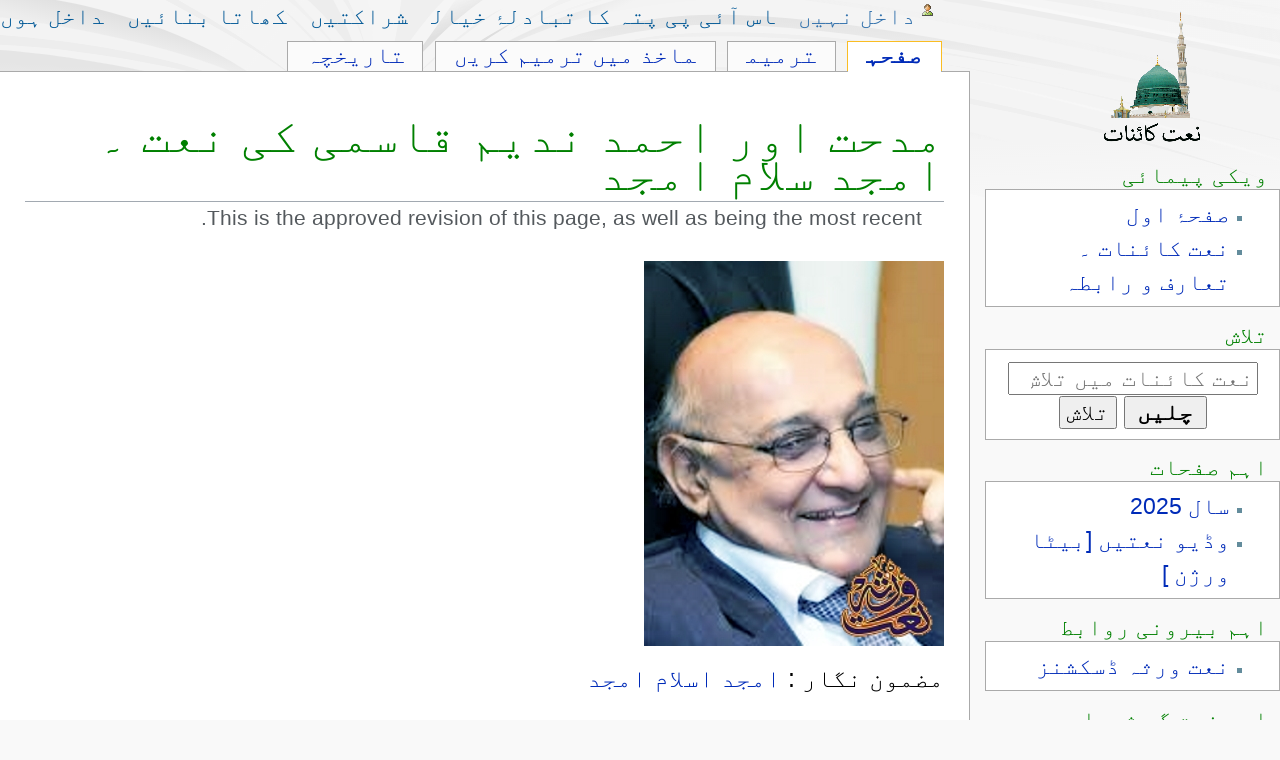

--- FILE ---
content_type: text/html; charset=UTF-8
request_url: https://naatkainaat.org/index.php/%D9%85%D8%AF%D8%AD%D8%AA_%D8%A7%D9%88%D8%B1_%D8%A7%D8%AD%D9%85%D8%AF_%D9%86%D8%AF%DB%8C%D9%85_%D9%82%D8%A7%D8%B3%D9%85%DB%8C_%DA%A9%DB%8C_%D9%86%D8%B9%D8%AA_%DB%94_%D8%A7%D9%85%D8%AC%D8%AF_%D8%B3%D9%84%D8%A7%D9%85_%D8%A7%D9%85%D8%AC%D8%AF
body_size: 21950
content:
<!DOCTYPE html>
<html class="client-nojs" lang="ur" dir="rtl">
<head>
<meta charset="UTF-8"/>
<title>{{#if:  | {{{page_title}}}}}</title>
<script>document.documentElement.className="client-js";RLCONF={"wgBreakFrames":false,"wgSeparatorTransformTable":["",""],"wgDigitTransformTable":["",""],"wgDefaultDateFormat":"dmy","wgMonthNames":["","جنوری","فروری","مارچ","اپريل","مئی","جون","جولائی","اگست","ستمبر","اکتوبر","نومبر","دسمبر"],"wgRequestId":"3Ctsm4dziQKdgDWoJZtTEHoe","wgCSPNonce":false,"wgCanonicalNamespace":"","wgCanonicalSpecialPageName":false,"wgNamespaceNumber":0,"wgPageName":"مدحت_اور_احمد_ندیم_قاسمی_کی_نعت_۔_امجد_سلام_امجد","wgTitle":"مدحت اور احمد ندیم قاسمی کی نعت ۔ امجد سلام امجد","wgCurRevisionId":22847,"wgRevisionId":22847,"wgArticleId":5387,"wgIsArticle":true,"wgIsRedirect":false,"wgAction":"view","wgUserName":null,"wgUserGroups":["*"],"wgCategories":[],"wgPageContentLanguage":"ur","wgPageContentModel":"wikitext","wgRelevantPageName":
"مدحت_اور_احمد_ندیم_قاسمی_کی_نعت_۔_امجد_سلام_امجد","wgRelevantArticleId":5387,"wgIsProbablyEditable":true,"wgRelevantPageIsProbablyEditable":true,"wgRestrictionEdit":[],"wgRestrictionMove":[],"wgVisualEditor":{"pageLanguageCode":"ur","pageLanguageDir":"rtl","pageVariantFallbacks":"ur"},"wgPopupsFlags":4,"wgEditSubmitButtonLabelPublish":false};RLSTATE={"site.styles":"ready","user.styles":"ready","user":"ready","user.options":"loading","ext.ApprovedRevs":"ready","mediawiki.page.gallery.styles":"ready","skins.monobook.styles":"ready","ext.visualEditor.desktopArticleTarget.noscript":"ready"};RLPAGEMODULES=["mediawiki.page.gallery","site","mediawiki.page.ready","skins.monobook.scripts","ext.visualEditor.desktopArticleTarget.init","ext.visualEditor.targetLoader","ext.popups"];</script>
<script>(RLQ=window.RLQ||[]).push(function(){mw.loader.implement("user.options@12s5i",function($,jQuery,require,module){mw.user.tokens.set({"patrolToken":"+\\","watchToken":"+\\","csrfToken":"+\\"});});});</script>
<link rel="stylesheet" href="/load.php?lang=ur&amp;modules=ext.ApprovedRevs%7Cext.visualEditor.desktopArticleTarget.noscript%7Cmediawiki.page.gallery.styles%7Cskins.monobook.styles&amp;only=styles&amp;skin=monobook"/>
<script async="" src="/load.php?lang=ur&amp;modules=startup&amp;only=scripts&amp;raw=1&amp;skin=monobook"></script>
<meta name="ResourceLoaderDynamicStyles" content=""/>
<link rel="stylesheet" href="/load.php?lang=ur&amp;modules=site.styles&amp;only=styles&amp;skin=monobook"/>
<meta name="generator" content="MediaWiki 1.40.4"/>
<meta name="robots" content="max-image-preview:standard"/>
<meta name="format-detection" content="telephone=no"/>
<meta name="keywords" content="حمد، نعت ، نعت ِ پاک، نعت رسول، نعت خوانی، نعت گوئی، naat, naat new 2017, naat new 2018, naat sharif"/>
<meta name="twitter:card" content="summary_large_image"/>
<meta name="viewport" content="width=device-width, initial-scale=1.0, user-scalable=yes, minimum-scale=0.25, maximum-scale=5.0"/>
<link rel="alternate" type="application/x-wiki" title="ترمیم" href="/index.php?title=%D9%85%D8%AF%D8%AD%D8%AA_%D8%A7%D9%88%D8%B1_%D8%A7%D8%AD%D9%85%D8%AF_%D9%86%D8%AF%DB%8C%D9%85_%D9%82%D8%A7%D8%B3%D9%85%DB%8C_%DA%A9%DB%8C_%D9%86%D8%B9%D8%AA_%DB%94_%D8%A7%D9%85%D8%AC%D8%AF_%D8%B3%D9%84%D8%A7%D9%85_%D8%A7%D9%85%D8%AC%D8%AF&amp;action=edit"/>
<link rel="icon" href="/favicon.ico"/>
<link rel="search" type="application/opensearchdescription+xml" href="/opensearch_desc.php" title="نعت کائنات (ur)"/>
<link rel="EditURI" type="application/rsd+xml" href="http://naatkainaat.org/api.php?action=rsd"/>
<link rel="alternate" type="application/atom+xml" title="نعت کائنات اٹوم فیڈ" href="/index.php?title=%D8%AE%D8%A7%D8%B5:%D8%AD%D8%A7%D9%84%DB%8C%DB%81_%D8%AA%D8%A8%D8%AF%DB%8C%D9%84%DB%8C%D8%A7%DA%BA&amp;feed=atom"/>
<meta property="og:title" content="{{#if:  | {{{page_title}}}}}"/>
<meta property="og:site_name" content="نعت کائنات"/>
<meta property="og:url" content="http://naatkainaat.org/index.php/%D9%85%D8%AF%D8%AD%D8%AA_%D8%A7%D9%88%D8%B1_%D8%A7%D8%AD%D9%85%D8%AF_%D9%86%D8%AF%DB%8C%D9%85_%D9%82%D8%A7%D8%B3%D9%85%DB%8C_%DA%A9%DB%8C_%D9%86%D8%B9%D8%AA_%DB%94_%D8%A7%D9%85%D8%AC%D8%AF_%D8%B3%D9%84%D8%A7%D9%85_%D8%A7%D9%85%D8%AC%D8%AF"/>
<meta property="og:image" content="http://naatkainaat.org/resources/assets/wikin.png"/>
<meta property="article:tag" content="حمد، نعت ، نعت ِ پاک، نعت رسول، نعت خوانی، نعت گوئی، naat, naat new 2017, naat new 2018, naat sharif"/>
<meta property="article:modified_time" content="2018-08-04T21:02:54Z"/>
<meta property="article:published_time" content="2018-08-04T21:02:54Z"/>
<script type="application/ld+json">{"@context":"http:\/\/schema.org","@type":"article","name":"{{#if:  | {{{page_title}}}}}","headline":"{{#if:  | {{{page_title}}}}}","mainEntityOfPage":"<span class=\"mw-page-title-main\">\u0645\u062f\u062d\u062a \u0627\u0648\u0631 \u0627\u062d\u0645\u062f \u0646\u062f\u06cc\u0645 \u0642\u0627\u0633\u0645\u06cc \u06a9\u06cc \u0646\u0639\u062a \u06d4 \u0627\u0645\u062c\u062f \u0633\u0644\u0627\u0645 \u0627\u0645\u062c\u062f<\/span>","identifier":"http:\/\/naatkainaat.org\/index.php\/%D9%85%D8%AF%D8%AD%D8%AA_%D8%A7%D9%88%D8%B1_%D8%A7%D8%AD%D9%85%D8%AF_%D9%86%D8%AF%DB%8C%D9%85_%D9%82%D8%A7%D8%B3%D9%85%DB%8C_%DA%A9%DB%8C_%D9%86%D8%B9%D8%AA_%DB%94_%D8%A7%D9%85%D8%AC%D8%AF_%D8%B3%D9%84%D8%A7%D9%85_%D8%A7%D9%85%D8%AC%D8%AF","url":"http:\/\/naatkainaat.org\/index.php\/%D9%85%D8%AF%D8%AD%D8%AA_%D8%A7%D9%88%D8%B1_%D8%A7%D8%AD%D9%85%D8%AF_%D9%86%D8%AF%DB%8C%D9%85_%D9%82%D8%A7%D8%B3%D9%85%DB%8C_%DA%A9%DB%8C_%D9%86%D8%B9%D8%AA_%DB%94_%D8%A7%D9%85%D8%AC%D8%AF_%D8%B3%D9%84%D8%A7%D9%85_%D8%A7%D9%85%D8%AC%D8%AF","keywords":"\u062d\u0645\u062f\u060c \u0646\u0639\u062a \u060c \u0646\u0639\u062a \u0650 \u067e\u0627\u06a9\u060c \u0646\u0639\u062a \u0631\u0633\u0648\u0644\u060c \u0646\u0639\u062a \u062e\u0648\u0627\u0646\u06cc\u060c \u0646\u0639\u062a \u06af\u0648\u0626\u06cc\u060c naat, naat new 2017, naat new 2018, naat sharif","dateModified":"2018-08-04T21:02:54Z","datePublished":"2018-08-04T21:02:54Z","image":{"@type":"ImageObject","url":"http:\/\/naatkainaat.org\/resources\/assets\/wikin.png"},"author":{"@type":"Organization","name":"\u0646\u0639\u062a \u06a9\u0627\u0626\u0646\u0627\u062a","url":"http:\/\/naatkainaat.org","logo":{"@type":"ImageObject","url":"http:\/\/naatkainaat.org\/resources\/assets\/wikin.png","caption":"\u0646\u0639\u062a \u06a9\u0627\u0626\u0646\u0627\u062a"}},"publisher":{"@type":"Organization","name":"\u0646\u0639\u062a \u06a9\u0627\u0626\u0646\u0627\u062a","url":"http:\/\/naatkainaat.org","logo":{"@type":"ImageObject","url":"http:\/\/naatkainaat.org\/resources\/assets\/wikin.png","caption":"\u0646\u0639\u062a \u06a9\u0627\u0626\u0646\u0627\u062a"}},"potentialAction":{"@type":"SearchAction","target":"http:\/\/naatkainaat.org\/index.php?title=%D8%AE%D8%A7%D8%B5:Search&search={search_term}","query-input":"required name=search_term"}}</script>
</head>
<body class="mediawiki rtl sitedir-rtl mw-hide-empty-elt ns-0 ns-subject mw-editable page-مدحت_اور_احمد_ندیم_قاسمی_کی_نعت_۔_امجد_سلام_امجد rootpage-مدحت_اور_احمد_ندیم_قاسمی_کی_نعت_۔_امجد_سلام_امجد skin-monobook action-view skin--responsive approvedRevs-approved"><div id="globalWrapper">
	<div id="column-content">
		<div id="content" class="mw-body" role="main">
			<a id="top"></a>
			<div id="siteNotice"></div>
			<div class="mw-indicators">
			</div>
			<h1 id="firstHeading" class="firstHeading mw-first-heading"><span class="mw-page-title-main">مدحت اور احمد ندیم قاسمی کی نعت ۔ امجد سلام امجد</span></h1>
			<div id="bodyContent" class="monobook-body">
				<div id="siteSub">نعت کائنات سے</div>
				<div id="contentSub" ><div id="mw-content-subtitle"><span class="approvedAndLatestMsg">This is the approved revision of this page, as well as being the most recent.</span></div></div>
				
				<div id="jump-to-nav"></div><a href="#column-one" class="mw-jump-link">Jump to navigation</a><a href="#searchInput" class="mw-jump-link">Jump to search</a>
				<!-- start content -->
				<div id="mw-content-text" class="mw-body-content mw-content-rtl" lang="ur" dir="rtl"><div class="mw-parser-output"><p><span class="mw-default-size" typeof="mw:File"><a href="/index.php/%D8%A7%D9%85%D8%AC%D8%AF_%D8%A7%D8%B3%D9%84%D8%A7%D9%85_%D8%A7%D9%85%D8%AC%D8%AF" title="امجد اسلام امجد"><img src="/images/e/ef/Amjad_islam_amjad.jpg" decoding="async" width="300" height="385" /></a></span>
</p><p>مضمون نگار&#160;: <a href="/index.php/%D8%A7%D9%85%D8%AC%D8%AF_%D8%A7%D8%B3%D9%84%D8%A7%D9%85_%D8%A7%D9%85%D8%AC%D8%AF" title="امجد اسلام امجد">امجد اسلام امجد </a>
</p><p>مطبوعہ&#160;:  <a href="/index.php/%D8%B1%D9%88%D8%B2%D9%86%D8%A7%D9%85%DB%81_%D8%A7%DB%8C%DA%A9%D8%B3%D9%BE%D8%B1%DB%8C%D8%B3" title="روزنامہ ایکسپریس">روزنامہ ایکسپریس </a> &lt;Ref&gt; <a rel="nofollow" class="external free" href="https://www.express.pk/story/374819/">https://www.express.pk/story/374819/</a> &lt;/ref&gt;
</p>
<h3><span id=".D9.85.D8.AF.D8.AD.D8.AA_.D8.A7.D9.88.D8.B1_.D8.A7.D8.AD.D9.85.D8.AF_.D9.86.D8.AF.DB.8C.D9.85_.D9.82.D8.A7.D8.B3.D9.85.DB.8C_.DA.A9.DB.8C_.D9.86.D8.B9.D8.AA"></span><span class="mw-headline" id="مدحت_اور_احمد_ندیم_قاسمی_کی_نعت">مدحت اور احمد ندیم قاسمی کی نعت</span><span class="mw-editsection"><span class="mw-editsection-bracket">[</span><a href="/index.php?title=%D9%85%D8%AF%D8%AD%D8%AA_%D8%A7%D9%88%D8%B1_%D8%A7%D8%AD%D9%85%D8%AF_%D9%86%D8%AF%DB%8C%D9%85_%D9%82%D8%A7%D8%B3%D9%85%DB%8C_%DA%A9%DB%8C_%D9%86%D8%B9%D8%AA_%DB%94_%D8%A7%D9%85%D8%AC%D8%AF_%D8%B3%D9%84%D8%A7%D9%85_%D8%A7%D9%85%D8%AC%D8%AF&amp;veaction=edit&amp;section=1" class="mw-editsection-visualeditor" title="ترمیم قطعہ: مدحت اور احمد ندیم قاسمی کی نعت">ترمیم</a><span class="mw-editsection-divider"> | </span><a href="/index.php?title=%D9%85%D8%AF%D8%AD%D8%AA_%D8%A7%D9%88%D8%B1_%D8%A7%D8%AD%D9%85%D8%AF_%D9%86%D8%AF%DB%8C%D9%85_%D9%82%D8%A7%D8%B3%D9%85%DB%8C_%DA%A9%DB%8C_%D9%86%D8%B9%D8%AA_%DB%94_%D8%A7%D9%85%D8%AC%D8%AF_%D8%B3%D9%84%D8%A7%D9%85_%D8%A7%D9%85%D8%AC%D8%AF&amp;action=edit&amp;section=1" title="ترمیم قطعہ: مدحت اور احمد ندیم قاسمی کی نعت">ماخذ میں ترمیم کریں</a><span class="mw-editsection-bracket">]</span></span></h3>
<p>عزیز <a href="/index.php/%D8%B3%D8%B1%D9%88%D8%B1_%D9%86%D9%82%D8%B4%D8%A8%D9%86%D8%AF%DB%8C" class="mw-redirect" title="سرور نقشبندی">سرور نقشبندی</a> اعلیٰ درجے کے <a href="/index.php/%D9%86%D8%B9%D8%AA_%D8%AE%D9%88%D8%A7%DA%BA" title="نعت خواں">نعت خواں</a> اور <a href="/index.php/%D9%86%D8%B9%D8%AA_%DA%AF%D9%88" class="mw-redirect" title="نعت گو">نعت گو</a> تو ہیں ہی مگر اب جو انھوں نے کچھ عرصہ سے ’’<a href="/index.php/%D9%85%D8%AF%D8%AD%D8%AA" title="مدحت">مدحت</a>‘‘ کے نام سے حمد و نعت اور اس سے متعلق تحریروں پر مشتمل ایک خوبصورت اور وقیع جریدے کی اشاعت اور ادارت کا کام شروع کیا ہے تو یہ ان کی متنوع صلاحیتوں کا ایک ایسا اظہار ہے ۔جس کی ضرورت بہت عرصے سے محسوس کی جا رہی تھی کہ دین اور مذہب سے متعلق تحریروں پر مشتمل بیشتر رسائل بوجوہ کوئی ایسا منظرنامہ پیش کرنے میں ناکام رہے ہیں جن میں ادب، عقیدے اور ذاتی رجحانات کے درمیان توازن پایا جاتا ہو اور خالص ادبی حوالے سے تو دین سے متعلق ادب پر بہت ہی کم توجہ دی جاتی تھی۔
</p><p>’’<a href="/index.php/%D9%85%D8%AF%D8%AD%D8%AA" title="مدحت">مدحت</a>‘‘ کے اس تازہ شمارے میں حسب معمول نئی حمدوں اور نعتوں کے ساتھ ساتھ تحقیق و تنقید کے حصے میں بہت اہم اور معیاری مضامین کو جمع کیا گیا ہے مگر اس کی نمایاں ترین خوبی <a href="/index.php/%D8%A7%D8%AD%D9%85%D8%AF_%D9%86%D8%AF%DB%8C%D9%85_%D9%82%D8%A7%D8%B3%D9%85%DB%8C" title="احمد ندیم قاسمی"> احمد ندیم قاسمی مرحوم</a> کی <a href="/index.php/%D9%86%D8%B9%D8%AA_%D9%86%DA%AF%D8%A7%D8%B1%DB%8C" title="نعت نگاری">نعت نگاری</a> سے متعلق ایک خصوصی گوشہ ہے جسے ندیم صدی (نومبر 2015 تا 2016ء) کا ایک مبارک آغاز کہنا چاہیے کہ محبان ندیم پوری اردو دنیا میں <a href="/index.php/%D8%A7%D8%AD%D9%85%D8%AF_%D9%86%D8%AF%DB%8C%D9%85_%D9%82%D8%A7%D8%B3%D9%85%DB%8C" title="احمد ندیم قاسمی"> قاسمی صاحب</a> کے سو سالہ یوم پیدائش کے حوالے سے ایسی خصوصی تقریبات کا اہتمام کر رہے ہیں جو اس پورے سال میں مسلسل جاری رہیں گی۔
</p><p>اس میں کوئی شک نہیں کہ بیسویں صدی کے نعت اول میں جہاں <a href="/index.php/%D8%AD%D8%A7%D9%84%DB%8C" class="mw-redirect" title="حالی"> مولانا حالی</a>، <a href="/index.php/%D8%B9%D9%84%D8%A7%D9%85%DB%81_%D8%A7%D9%82%D8%A8%D8%A7%D9%84" title="علامہ اقبال">علامہ اقبال</a>، <a href="/index.php/%D8%AD%D9%81%DB%8C%D8%B8_%D8%AC%D8%A7%D9%84%D9%86%D8%AF%DA%BE%D8%B1%DB%8C" title="حفیظ جالندھری">حفیظ جالندھری</a> اور <a href="/index.php/%D8%B8%D9%81%D8%B1_%D8%B9%D9%84%DB%8C_%D8%AE%D8%A7%D9%86" title="ظفر علی خان">ظفر علی خان</a> سمیت بہت سے شعرا، نے گلشن نعت میں طرح طرح کے پھول کھلائے ہیں۔ وہاں اس کے نصف آخر کے اہم نعت نگاروں میں دو نام سب سے زیادہ نمایاں ہیں وہ <a href="/index.php/%D8%A7%D8%AD%D9%85%D8%AF_%D9%86%D8%AF%DB%8C%D9%85_%D9%82%D8%A7%D8%B3%D9%85%DB%8C" title="احمد ندیم قاسمی">احمد ندیم قاسمی</a> اور <a href="/index.php/%D8%AD%D9%81%DB%8C%D8%B8_%D8%AA%D8%A7%D8%A6%D8%A8" title="حفیظ تائب">حفیظ تائب</a> ہی کے ہیں۔
</p><p>یوں تو نعت میں مناجات کا رنگ بہت ابتدا میں بھی پایا جاتا ہے لیکن
</p><p><br />
<a href="/index.php/%D8%A7%DB%92_%D8%AE%D8%A7%D8%B5%DB%81_%D8%AE%D8%A7%D8%B5%D8%A7%D9%86_%D8%B1%D8%B3%D9%84_%D9%88%D9%82%D8%AA_%D8%AF%D8%B9%D8%A7_%DB%81%DB%92" title="اے خاصہ خاصان رسل وقت دعا ہے"> اے خاصۂ خاصانِ رسُل وقت دعا ہے </a>
</p><p>اُمت پہ تریؐ آ کے عجب وقت پڑا ہے
</p><p><br />
جیسی براہ راست مناجاتی کیفیت <a href="/index.php/%D8%AD%D8%A7%D9%84%DB%8C" class="mw-redirect" title="حالی"> مولانا حالی</a> کے یہاں جس شدت اور تواتر سے سامنے آئی یہ ایک نیا انداز تھا جس کا رشتہ 1857ء کی ناکام جنگ آزادی اور اس کے مابعد اثرات سے جوڑا جا سکتا ہے اور جس کی بازگشت ہمیں کچھ حد تک قیام پاکستان کے دوران اٹھنے والی فسادات کی لہر اور پھر سقوط ڈھاکہ کے المیے کے دل خراش ردعمل میں بھی سنائی اور دکھائی دیتی ہے۔
</p><p><br />
<a href="/index.php/%DA%A9%DA%86%DA%BE_%D9%86%DB%81%DB%8C%DA%BA_%D9%85%D8%A7%D9%86%DA%AF%D8%AA%D8%A7_%D8%B4%D8%A7%DB%81%D9%88%DA%BA_%D8%B3%DB%92_%D8%B4%DB%8C%D8%AF%D8%A7_%D8%AA%DB%8C%D8%B1%D8%A7_%DB%94_%D8%A7%D8%AD%D9%85%D8%AF_%D9%86%D8%AF%DB%8C%D9%85_%D9%82%D8%A7%D8%B3%D9%85%DB%8C" title="کچھ نہیں مانگتا شاہوں سے شیدا تیرا ۔ احمد ندیم قاسمی"> ایک بار اور بھی بطحا سے فلسطین میں آ</a>
</p><p>راستہ دیکھتی ہے مسجد اقصیٰ تیرا
</p><p><br />
مضامین کے حصے میں ہمیں مضمون نگاروں میں <a href="/index.php?title=%D8%A7%D8%B4%D9%81%D8%A7%D9%82_%D8%A7%D8%AD%D9%85%D8%AF&amp;action=edit&amp;redlink=1" class="new" title="اشفاق احمد (صفحہ موجود نہیں)">اشفاق احمد</a>، <a href="/index.php/%D8%AD%D9%81%DB%8C%D8%B8_%D8%AA%D8%A7%D8%A6%D8%A8" title="حفیظ تائب">حفیظ تائب</a>، <a href="/index.php/%D8%B4%DB%81%D8%B2%D8%A7%D8%AF_%D8%A7%D8%AD%D9%85%D8%AF" title="شہزاد احمد">شہزاد احمد</a>، <a href="/index.php/%D8%AD%D8%A7%D9%81%D8%B8_%D9%84%D8%AF%DA%BE%DB%8C%D8%A7%D9%86%D9%88%DB%8C" title="حافظ لدھیانوی">حافظ لدھیانوی</a> اور <a href="/index.php/%D8%B4%D8%A8%DB%8C%D8%B1_%D8%A7%D8%AD%D9%85%D8%AF_%D9%82%D8%A7%D8%AF%D8%B1%DB%8C" title="شبیر احمد قادری"> ڈاکٹر شبیر احمد قادری</a> سمیت کچھ اور اہم نام بھی نظر آتے ہیں لیکن میرے نزدیک اس گوشے کا سب سے قابل قدر کارنامہ وہ منظوم اظہار عقیدت ہے جس کے پیش کرنے والوں میں <a href="/index.php/%D8%A7%D8%AD%D8%B3%D8%A7%D9%86_%D8%AF%D8%A7%D9%86%D8%B4" title="احسان دانش">احسان دانش</a>، <a href="/index.php/%D8%A7%D8%AE%D8%AA%D8%B1_%D8%AD%D8%B3%DB%8C%D9%86_%D8%AC%D8%B9%D9%81%D8%B1%DB%8C" title="اختر حسین جعفری">اختر حسین جعفری</a>، <a href="/index.php/%D9%82%D8%AA%DB%8C%D9%84_%D8%B4%D9%81%D8%A7%D8%A6%DB%8C" title="قتیل شفائی">قتیل شفائی</a>، <a href="/index.php/%D9%81%D8%B6%D9%84_%DA%AF%D8%AC%D8%B1%D8%A7%D8%AA%DB%8C" title="فضل گجراتی">فضل گجراتی</a>، <a href="/index.php?title=%D9%85%D8%B8%D9%81%D8%B1_%D8%AF%D8%A7%D9%88%D8%AF%DB%8C&amp;action=edit&amp;redlink=1" class="new" title="مظفر داودی (صفحہ موجود نہیں)">مظفر داودی</a>، <a href="/index.php/%D8%AD%D9%81%DB%8C%D8%B8_%D8%AA%D8%A7%D8%A6%D8%A8" title="حفیظ تائب">حفیظ تائب</a>، <a href="/index.php/%D8%AE%D8%A7%D9%84%D8%AF_%D8%A7%D8%AD%D9%85%D8%AF" title="خالد احمد">خالد احمد</a>، <a href="/index.php/%D8%B9%D8%A7%D8%B5%DB%8C_%DA%A9%D8%B1%D9%86%D8%A7%D9%84%DB%8C" title="عاصی کرنالی">عاصی کرنالی</a>، <a href="/index.php?title=%D9%86%D8%AC%DB%8C%D8%A8_%D8%A7%D8%AD%D9%85%D8%AF&amp;action=edit&amp;redlink=1" class="new" title="نجیب احمد (صفحہ موجود نہیں)">نجیب احمد</a>، <a href="/index.php/%D8%B9%D8%A8%D8%A7%D8%B3_%D8%AA%D8%A7%D8%A8%D8%B4" title="عباس تابش">عباس تابش</a>، <a href="/index.php/%D8%B2%D8%A7%DB%81%D8%AF_%D9%81%D8%AE%D8%B1%DB%8C" title="زاہد فخری">زاہد فخری</a>، <a href="/index.php/%D8%AC%D9%85%D8%B4%DB%8C%D8%AF_%DA%86%D8%B4%D8%AA%DB%8C" title="جمشید چشتی">جمشید چشتی</a>، <a href="/index.php?title=%D9%81%D9%82%DB%8C%D8%B1_%D8%A7%D9%85%D8%A7%D9%86_%D8%A7%D9%84%D9%84%DB%81_%D8%AE%D8%A7%D9%86&amp;action=edit&amp;redlink=1" class="new" title="فقیر امان اللہ خان (صفحہ موجود نہیں)">فقیر امان اللہ خان</a> اور <a href="/index.php/%D8%B3%D8%B1%D9%88%D8%B1_%D9%86%D9%82%D8%B4%D8%A8%D9%86%D8%AF%DB%8C" class="mw-redirect" title="سرور نقشبندی">سرور نقشبندی</a> جیسے اہم نام شامل ہیں۔ ان احباب نے <a href="/index.php/%D8%A7%D8%AD%D9%85%D8%AF_%D9%86%D8%AF%DB%8C%D9%85_%D9%82%D8%A7%D8%B3%D9%85%DB%8C" title="احمد ندیم قاسمی"> قاسمی صاحب</a> اور ان کی نعت کو کس کس طرح سے سراہا ہے اس کی چند مثالیں کچھ یوں ہیں
</p><p><br />
کیسا فن کار ہے کیا خوب سخن ور ہے ندیمؔ
</p><p>اک زمانے سے مری روح کے اندر ہے ندیمؔ
</p><p>جب کہ اک کھیپ ہے انکار خدا پر مائلؔ
</p><p>ایسے بحران میں مدّاحِ پیمبر ہے ندیمؔ
</p><p>(<a href="/index.php/%D8%A7%D8%AD%D8%B3%D8%A7%D9%86_%D8%AF%D8%A7%D9%86%D8%B4" title="احسان دانش">احسان دانش</a>)
</p><p><br />
</p><p>شاہِ ادب کہوں کہ امیر سخن کہوں
</p><p>فن کار کیا کہوں اسے اک عہد فن کہوں
</p><p>(<a href="/index.php/%D9%85%D8%B8%D9%81%D8%B1_%D9%88%D8%A7%D8%B1%D8%AB%DB%8C" title="مظفر وارثی">مظفر وارثی</a>)
</p><p><br />
ہے آج کون صداقت نگار اس جیسا
</p><p>وہ خوش مزاج بھی، خوش فکر بھی، حکم بھی ہے
</p><p>(<a href="/index.php/%D8%AD%D9%81%DB%8C%D8%B8_%D8%AA%D8%A7%D8%A6%D8%A8" title="حفیظ تائب">حفیظ تائب</a>)
</p><p><br />
تری نعتیں بھی ترے دل کی طرح اُجلی ہیں
</p><p>تجھ کو رحمت کا کوئی خاص اشارا ہے ندیمؔ
</p><p>(<a href="/index.php/%D8%B2%D8%A7%DB%81%D8%AF_%D9%81%D8%AE%D8%B1%DB%8C" title="زاہد فخری">زاہد فخری</a>)
</p><p><br />
<a href="/index.php/%D8%B3%D8%B1%D9%88%D8%B1_%D9%86%D9%82%D8%B4%D8%A8%D9%86%D8%AF%DB%8C" class="mw-redirect" title="سرور نقشبندی">سرور نقشبندی</a> نے ایک اور اچھا کام یہ کیا ہے کہ نعت کے انتخاب میں <a href="/index.php/%D8%A7%D8%AD%D9%85%D8%AF_%D9%86%D8%AF%DB%8C%D9%85_%D9%82%D8%A7%D8%B3%D9%85%DB%8C" title="احمد ندیم قاسمی"> قاسمی صاحب</a> کے مجموعہ نعت ’’<a href="/index.php/%D8%AC%D9%85%D8%A7%D9%84" title="جمال">جمال</a>‘‘ کے بعد کی کہی ہوئی نعتوں کو بھی پیش نظر رکھا ہے جس سے ان کی نعت نگاری کی ایک مکمل تصویر سامنے آ جاتی ہے۔ آخر میں انتخاب سے اخذ کردہ چند اشعار جو اس بابرکت میدان میں <a href="/index.php/%D8%A7%D8%AD%D9%85%D8%AF_%D9%86%D8%AF%DB%8C%D9%85_%D9%82%D8%A7%D8%B3%D9%85%DB%8C" title="احمد ندیم قاسمی">احمد ندیم قاسمی</a> کی انفرادیت کے ترجمان ہیں۔
</p><p><br />
اے مرے شاہؐ شرق و غرب! نانِ جویں غذا تریؐ
</p><p>اے مرے بوریا نشیں! سارا جہاں گدا تراؐ
</p><p>دینا ہے ایک دشت تو گلزار آپؐ ہیں
</p><p>اس تیرگی میں مطلع انوار آپؐ ہیں
</p><p>دیکھ کر غار حرا سوچتا ہوں
</p><p>کتنی بھر پور تھی خلوت انؐ کی
</p><p>کچھ نہیں مانگتا شاہوں سے یہ شیدا تیرا
</p><p>اس کی دولت ہے فقط نقش کف پا تیرا
</p><p>لوگ کہتے ہیں کہ سایا تیرے پیکر کا نہ تھا
</p><p>میں تو کہتا ہوں جہاں بھر پہ ہے سایا تیرا
</p><p>تجھ سے پہلے کا جو ماضی تھا، ہزاروں کا سہی
</p><p>اب جو تا حشر کا فردا ہے وہ تنہا تیرا
</p><p>قصر و ایواں سے گزر جاتا ہے چپ چاپ ندیمؔ
</p><p>در محمدؐ کا جب آئے تو صدا دیتا ہے
</p><p>تیراؐ کردار ہے احکام خدا کی تائید
</p><p>چلتا پھرتا، نظر آتا ہوا، قرآں توؐ ہے
</p><p>قطرہ مانگے جو کوئی تو اسے دریا دے دے
</p><p>مجھ کو کچھ اور نہ دے اپنی تمنا دے دے
</p><p>وہ مری عقل میں ہے وہ مرے وجدان میں ہے
</p><p>میری دنیا بھی وہی ہے، میرا عقبیٰ بھی وہی
</p><p>قرآن پاک انؐ پہ اتارا گیا ندیمؔ
</p><p>اور میں نے اپنے دل میں اتارا ہے انؐ کا نام
</p>
<h3><span id=".D9.85.D8.B2.DB.8C.D8.AF_.D8.AF.DB.8C.DA.A9.DA.BE.DB.8C.DB.92"></span><span class="mw-headline" id="مزید_دیکھیے">مزید دیکھیے</span><span class="mw-editsection"><span class="mw-editsection-bracket">[</span><a href="/index.php?title=%D9%85%D8%AF%D8%AD%D8%AA_%D8%A7%D9%88%D8%B1_%D8%A7%D8%AD%D9%85%D8%AF_%D9%86%D8%AF%DB%8C%D9%85_%D9%82%D8%A7%D8%B3%D9%85%DB%8C_%DA%A9%DB%8C_%D9%86%D8%B9%D8%AA_%DB%94_%D8%A7%D9%85%D8%AC%D8%AF_%D8%B3%D9%84%D8%A7%D9%85_%D8%A7%D9%85%D8%AC%D8%AF&amp;veaction=edit&amp;section=2" class="mw-editsection-visualeditor" title="ترمیم قطعہ: مزید دیکھیے">ترمیم</a><span class="mw-editsection-divider"> | </span><a href="/index.php?title=%D9%85%D8%AF%D8%AD%D8%AA_%D8%A7%D9%88%D8%B1_%D8%A7%D8%AD%D9%85%D8%AF_%D9%86%D8%AF%DB%8C%D9%85_%D9%82%D8%A7%D8%B3%D9%85%DB%8C_%DA%A9%DB%8C_%D9%86%D8%B9%D8%AA_%DB%94_%D8%A7%D9%85%D8%AC%D8%AF_%D8%B3%D9%84%D8%A7%D9%85_%D8%A7%D9%85%D8%AC%D8%AF&amp;action=edit&amp;section=2" title="ترمیم قطعہ: مزید دیکھیے">ماخذ میں ترمیم کریں</a><span class="mw-editsection-bracket">]</span></span></h3>
<table class="wikitable" style="background-color:##FAFFB1; color:black; width: 100%; vertical-align:top; margin-left: 10px;">
<tbody><tr>
<th style="text-align:right; color: white; width: 50%; background-color:#BFC801">مضامین میں تازہ اضافہ
</th>
<th style="text-align:right; color: black; background-color:#BFC801">
</th></tr>
<tr>
<td style="text-align:right; color: black;">
<ul><li><a href="/index.php/%D9%81%D8%A7%D8%B1%D8%B3%DB%8C_%D8%A7%D8%AF%D8%A8_%D9%85%DB%8C%DA%BA_%D9%86%D8%B9%D8%AA%DB%8C%DB%81_%D8%B4%D8%A7%D8%B9%D8%B1%DB%8C" title="فارسی ادب میں نعتیہ شاعری">فارسی ادب میں نعتیہ شاعری</a> - <a href="/index.php?title=%D8%B7%D9%84%D8%AD%DB%81_%D8%A8%D8%B1%D9%82_%D8%B1%D8%B6%D9%88%DB%8C&amp;action=edit&amp;redlink=1" class="new" title="طلحہ برق رضوی (صفحہ موجود نہیں)">طلحہ برق رضوی </a></li>
<li><a href="/index.php/%D9%86%D8%B9%D8%AA_%D8%A8%D8%B1_%D8%B5%D8%BA%DB%8C%D8%B1_%D8%A7%D9%88%D8%B1_%D8%B5%D8%AF%D8%A7%D8%A6%DB%92_%D8%B3%D8%B1%D9%85%D8%AF%DB%8C" title="نعت بر صغیر اور صدائے سرمدی">نعت بر صغیر اور صدائے سرمدی </a> - <a href="/index.php/%D9%88%D8%A7%D8%AC%D8%AF_%D8%A7%D9%85%DB%8C%D8%B1" title="واجد امیر">واجد امیر </a></li>
<li><a href="/index.php/%D9%86%D8%B9%D8%AA_-_%DA%A9%DA%86%DA%BE_%D8%B1%D9%88%D8%A7%DB%8C%D8%AA%DB%8C_%DA%A9%DA%86%DA%BE_%D8%BA%DB%8C%D8%B1_%D8%B1%D9%88%D8%A7%DB%8C%D8%AA%DB%8C_%D9%85%D8%B9%D8%B1%D9%88%D8%B6%D8%A7%D8%AA" title="نعت - کچھ روایتی کچھ غیر روایتی معروضات">نعت - کچھ روایتی کچھ غیر روایتی معروضات </a> - <a href="/index.php?title=%D9%86%D8%A7%D8%B5%D8%B1_%D8%B9%D8%A8%D8%A7%D8%B3_%D8%B3%DB%8C%D8%AF&amp;action=edit&amp;redlink=1" class="new" title="ناصر عباس سید (صفحہ موجود نہیں)">ناصر عباس سید </a></li>
<li><a href="/index.php/%D8%AD%D8%B6%D8%B1%D8%AA_%D8%AA%D8%A7%D8%AC_%D8%A7%D9%84%D8%B4%D8%B1%DB%8C%D8%B9%DB%81_%DA%A9%DB%8C_%D8%B9%D8%B1%D8%A8%DB%8C_%D8%B4%D8%A7%D8%B9%D8%B1%DB%8C" title="حضرت تاج الشریعہ کی عربی شاعری">حضرت تاج الشریعہ کی عربی شاعری</a> - <a href="/index.php/%D8%B7%D9%81%DB%8C%D9%84_%D8%A7%D8%AD%D9%85%D8%AF_%D9%85%D8%B5%D8%A8%D8%A7%D8%AD%DB%8C" title="طفیل احمد مصباحی">طفیل احمد مصباحی </a></li>
<li><a href="/index.php/%D8%A2%DB%81_-_%D8%B1%D8%A7%D8%B4%D8%AF_%D8%A7%D8%B9%D8%B8%D9%85_-_%D8%B3%D9%84%D9%85%D8%A7%D9%86_%D9%86%D8%B3%DB%8C%D9%85_%D8%B4%D8%A7%D8%AF" title="آہ - راشد اعظم - سلمان نسیم شاد">آہ - راشد اعظم - سلمان نسیم شاد </a></li>
<li><a href="/index.php/%D9%85%D8%A7%D9%84%DB%8C%DA%AF%D8%A7%D9%88%DA%BA_%DA%A9%DB%92_%D8%A7%D9%88%D9%84%DB%8C%D9%86_%D8%B5%D8%A7%D8%AD%D8%A8_%D8%AF%DB%8C%D9%88%D8%A7%D9%86_%D8%B9%D8%A8%D8%AF_%D8%A7%D9%84%DA%A9%D8%B1%DB%8C%D9%85_%D8%B9%D8%B1%D9%81_%D8%AF%D8%A7%D8%AF%D8%A7_%D9%85%DB%8C%D8%A7%DA%BA_%D8%B9%D8%B7%D8%A7_%DA%A9%DB%8C_%D9%86%D8%B9%D8%AA_%DA%AF%D9%88%D8%A6%DB%8C_%DA%A9%D8%A7_%D9%85%D8%AE%D8%AA%D8%B5%D8%B1_%D8%B4%D8%B0%D8%B1%DB%81_%D8%A7%D8%B2_%D9%85%D8%B4%D8%A7%DB%81%D8%AF_%D8%B1%D8%B6%D9%88%DB%8C" title="مالیگاوں کے اولین صاحب دیوان عبد الکریم عرف دادا میاں عطا کی نعت گوئی کا مختصر شذرہ از مشاہد رضوی"> دادا میاں عطا کی نعت گوئی کا مختصر شذرہ ۔ مشاہد رضوی </a></li>
<li><a href="/index.php/%D9%85%D9%88%D9%84%D8%A7%D9%86%D8%A7_%DA%A9%D9%81%D8%A7%DB%8C%D8%AA_%D8%B9%D9%84%DB%8C_%DA%A9%D8%A7%D9%81%DB%8C_%D9%85%D8%B1%D8%A7%D8%AF_%D8%A2%D8%A8%D8%A7%D8%AF%DB%8C_%DA%A9%DB%8C_%D9%86%D8%B9%D8%AA_%DA%AF%D9%88%D8%A6%DB%8C_%DB%94_%D8%B1%D8%A7%D8%AC%D8%A7_%D8%B1%D8%B4%DB%8C%D8%AF_%D9%85%D8%AD%D9%85%D9%88%D8%AF" title="مولانا کفایت علی کافی مراد آبادی کی نعت گوئی ۔ راجا رشید محمود">مولانا کفایت علی کافی مراد آبادی کی نعت گوئی ۔ راجا رشید محمود</a></li>
<li><a href="/index.php/%D8%AA%DB%8C%D8%B1%DB%92_%D8%B0%DA%A9%D8%B1_%D9%88_%D9%81%DA%A9%D8%B1_%D9%85%DB%8C%DA%BA_%D8%AF%D9%86_%DA%88%DA%BE%D9%84%D8%A7_%DB%94_%D9%81%DB%8C%D8%B6%D8%A7%D9%86_%D8%A7%D8%AD%D9%85%D8%AF_%D9%82%D8%A7%D8%B1%DB%8C" class="mw-redirect" title="تیرے ذکر و فکر میں دن ڈھلا ۔ فیضان احمد قاری">تیرے ذکر و فکر میں دن ڈھلا ۔ فیضان احمد قاری </a></li>
<li><a href="/index.php/%D9%86%D8%B9%D8%AA_%DA%AF%D9%88_%D8%B4%D8%A7%D8%B9%D8%B1%D8%A7%D8%AA_%DB%94_%DA%88%D8%A7%DA%A9%D9%B9%D8%B1_%D9%86%D8%B2%DB%81%D8%AA_%D8%B9%D8%A8%D8%A7%D8%B3%DB%8C" title="نعت گو شاعرات ۔ ڈاکٹر نزہت عباسی">نعت گو شاعرات ۔ ڈاکٹر نزہت عباسی</a></li></ul>
</td>
<td style="text-align:right; color: black;">
<ul><li><a href="/index.php/%D8%A7%D8%AF%D8%A8%DB%8C_%D8%AA%D9%86%D9%82%DB%8C%D8%AF_%D8%A7%D9%88%D8%B1_%D8%AA%D9%86%D9%82%DB%8C%D8%AF%DB%8C_%D8%AF%D8%A8%D8%B3%D8%AA%D8%A7%D9%86" title="ادبی تنقید اور تنقیدی دبستان">ادبی تنقید اور تنقیدی دبستان </a> - شہباز بیابانی</li>
<li><a href="/index.php/%D9%85%D8%A7%D9%84%DB%8C%DA%AF%D8%A7%D8%A4%DA%BA_%DA%A9%DB%92_%D9%86%D8%B9%D8%AA_%DA%AF%D9%88_%D8%B4%D8%B9%D8%B1%D8%A7_%DA%A9%D8%A7%E2%80%99_%D9%86%D8%B9%D8%AA_%D8%B1%D9%86%DA%AF%E2%80%98(%D9%BE%D8%A7%DA%A9%D8%B3%D8%AA%D8%A7%D9%86)_%D9%85%DB%8C%DA%BA_%D8%AA%D8%B0%DA%A9%D8%B1%DB%81_%DB%94_%D9%86%D8%AF%DB%8C%D9%85_%D8%B5%D8%AF%DB%8C%D9%82%DB%8C" title="مالیگاؤں کے نعت گو شعرا کا’ نعت رنگ‘(پاکستان) میں تذکرہ ۔ ندیم صدیقی">مالیگاؤں کے نعت گو شعرا کا’ نعت رنگ‘(پاکستان) میں تذکرہ </a></li>
<li><a href="/index.php/%D9%86%D8%B9%D8%AA_%DA%AF%D9%88%D8%A6%DB%8C_%D8%A7%D9%88%D8%B1_%D8%A7%D8%B3_%DA%A9%DB%92_%D8%AA%D9%82%D8%A7%D8%B6%DB%92_%DB%94_%D8%A8%D8%A7%D8%A8%D8%B1_%D8%AD%D8%B3%DB%8C%D9%86_%D8%A8%D8%A7%D8%A8%D8%B1" title="نعت گوئی اور اس کے تقاضے ۔ بابر حسین بابر">نعت گوئی اور اس کے تقاضے ۔ بابر حسین بابر </a></li>
<li><a href="/index.php/%D9%88%D9%82%D8%AA_%D9%86%DB%92_%DA%A9%DB%8C%D8%A7_%DA%A9%DA%86%DA%BE_%D8%A8%D8%AF%D9%84_%D8%AF%DB%8C%D8%A7_%DB%94_%D8%A7%D8%B1%D8%B3%D9%84%D8%A7%D9%86_%D8%A7%D8%AD%D9%85%D8%AF" title="وقت نے کیا کچھ بدل دیا ۔ ارسلان احمد">وقت نے کیا کچھ بدل دیا ۔ ارسلان احمد </a></li>
<li><a href="/index.php/%D9%86%D8%B9%D8%AA_%D8%AE%D9%88%D8%A7%D9%86%DB%8C_%D8%A7%DB%8C%DA%A9_%D9%85%D9%86%D8%A7%D9%81%D8%B9_%D8%A8%D8%AE%D8%B4_%DA%A9%D8%A7%D8%B1%D9%88%D8%A8%D8%A7%D8%B1_%DB%94_%D8%AC%D9%85%D8%B4%DB%8C%D8%AF_%DA%86%D8%B4%D8%AA%DB%8C" title="نعت خوانی ایک منافع بخش کاروبار ۔ جمشید چشتی">نعت خوانی ایک منافع بخش کاروبار ۔ جمشید چشتی</a></li>
<li><a href="/index.php/%D8%B5%D8%A8%DB%8C%D8%AD%DB%81_%D8%B5%D8%A8%D8%A7_%DA%A9%DB%92_%D8%B4%D8%B9%D8%B1_%D9%85%DB%8C%DA%BA_%D9%86%D8%B9%D8%AA_%DA%A9%DB%8C_%D8%AE%D9%88%D8%B4%D8%A8%D9%88_%DB%81%DB%92_%DB%94_%D8%B1%D8%B6%D8%A7_%D8%A7%D9%84%D8%AD%D9%82_%D8%B5%D8%AF%DB%8C%D9%82%DB%8C" title="صبیحہ صبا کے شعر میں نعت کی خوشبو ہے ۔ رضا الحق صدیقی">صبیحہ صبا کے شعر میں نعت کی خوشبو ہے ۔ رضا الحق صدیقی</a></li>
<li><a href="/index.php/%D8%AE%D9%88%D8%A7%D8%AA%DB%8C%D9%86_%DA%A9%DB%8C_%D9%86%D8%B9%D8%AA_%D8%AE%D9%88%D8%A7%D9%86%DB%8C_%D8%A7%D9%88%D8%B1_%D8%B3%D9%88%D8%B4%D9%84_%D9%85%DB%8C%DA%88%DB%8C%D8%A7_%DA%A9%D8%A7_%D9%81%D8%AA%D9%86%DB%81_%DB%94_%D8%A7%D8%B1%D8%B3%D9%84%D8%A7%D9%86_%D9%85%D8%AD%D9%85%D9%88%D8%AF" title="خواتین کی نعت خوانی اور سوشل میڈیا کا فتنہ ۔ ارسلان محمود">خواتین کی نعت خوانی اور سوشل میڈیا کا فتنہ ۔ ارسلان محمود </a></li>
<li><a href="/index.php/%D9%86%D8%B9%D8%AA_%D8%AE%D9%88%D8%A7%D9%86%DB%8C_%DA%A9%DB%8C_%D8%B1%D9%88%D8%A7%DB%8C%D8%AA_%DB%94_%D9%86%D9%88%D8%B1_%D8%AF%D8%B1%D9%88%DB%8C%D8%B4" title="نعت خوانی کی روایت ۔ نور درویش">نعت خوانی کی روایت ۔ نور درویش </a></li>
<li><a href="/index.php/%D8%A7%D8%B1%D8%AF%D9%88_%D9%86%D8%B9%D8%AA_%DA%A9%DB%8C_%D8%B4%D8%B9%D8%B1%DB%8C_%D8%B1%D9%88%D8%A7%DB%8C%D8%AA%DB%94%D8%A7%DB%8C%DA%A9_%D8%AC%D8%A7%D8%A6%D8%B2%DB%81_%DB%94_%DA%88%D8%A7%DA%A9%D9%B9%D8%B1_%D9%85%D8%AD%D9%85%D8%AF_%D8%A7%D8%B4%D8%B1%D9%81_%DA%A9%D9%85%D8%A7%D9%84" title="اردو نعت کی شعری روایت۔ایک جائزہ ۔ ڈاکٹر محمد اشرف کمال">اردو نعت کی شعری روایت۔ایک جائزہ ۔ ڈاکٹر محمد اشرف کمال </a></li></ul>
</td></tr></tbody></table>
<table class="wikitable" style="width: 99%; margin: auto; text-align:center">
<tbody><tr>
<th style="text-align:right; color: green;" colspan="8">نئے صفحات
</th></tr>
<tr>
<td>
<ul class="gallery mw-gallery-packed">
		<li class="gallerybox" style="width: 118px">
			<div class="thumb" style="width: 116px;"><span typeof="mw:File"><a href="/index.php/%D8%B3%D8%B1%D9%88%D8%B1_%D8%AD%D8%B3%DB%8C%D9%86_%D9%86%D9%82%D8%B4%D8%A8%D9%86%D8%AF%DB%8C" title="سرور حسین نقشبندی"><img alt="&quot;Sarwar Hussain Naqshbandi&quot;" src="/images/thumb/6/66/Sarwar_Hussain_Naqshbandi.jpg/174px-Sarwar_Hussain_Naqshbandi.jpg" decoding="async" width="116" height="144" srcset="/images/6/66/Sarwar_Hussain_Naqshbandi.jpg 1.5x" /></a></span></div>
			<div class="gallerytext">
<p><a href="/index.php/%D8%B3%D8%B1%D9%88%D8%B1_%D8%AD%D8%B3%DB%8C%D9%86_%D9%86%D9%82%D8%B4%D8%A8%D9%86%D8%AF%DB%8C" title="سرور حسین نقشبندی">سرور حسین نقشبندی</a>
</p>
			</div>
		</li>
		<li class="gallerybox" style="width: 96.666666666667px">
			<div class="thumb" style="width: 94.666666666667px;"><span typeof="mw:File"><a href="/index.php/%D8%AA%D9%82%D8%AF%DB%8C%D8%B3_%D9%82%D9%84%D9%85" title="تقدیس قلم"><img alt="&quot;taqdees e qalam&quot;" src="/images/thumb/f/f9/Taqdees_e_qalam.png/142px-Taqdees_e_qalam.png" decoding="async" width="95" height="144" srcset="/images/f/f9/Taqdees_e_qalam.png 1.5x" /></a></span></div>
			<div class="gallerytext">
<p><a href="/index.php/%D8%AA%D9%82%D8%AF%DB%8C%D8%B3_%D9%82%D9%84%D9%85" title="تقدیس قلم">تقدیس قلم </a>
</p>
			</div>
		</li>
		<li class="gallerybox" style="width: 194px">
			<div class="thumb" style="width: 192px;"><span typeof="mw:File"><a href="/index.php/%D9%85%D9%86%D8%A7%D9%82%D8%A8_%D8%AD%D8%B6%D8%B1%D8%AA_%D8%B9%D8%AB%D9%85%D8%A7%D9%86_%D8%BA%D9%86%DB%8C" title="مناقب حضرت عثمان غنی"><img alt="&quot;Manaqab e Hussain&quot;" src="/images/thumb/4/4e/Usman_2.jpg/288px-Usman_2.jpg" decoding="async" width="192" height="144" srcset="/images/thumb/4/4e/Usman_2.jpg/432px-Usman_2.jpg 1.5x, /images/4/4e/Usman_2.jpg 2x" /></a></span></div>
			<div class="gallerytext">
<p><a href="/index.php/%D9%85%D9%86%D8%A7%D9%82%D8%A8_%D8%AD%D8%B6%D8%B1%D8%AA_%D8%B9%D8%AB%D9%85%D8%A7%D9%86_%D8%BA%D9%86%DB%8C" class="mw-redirect" title="مناقب حضرت عثمان غنی">مناقب حضرت عثمان غنی</a>
</p>
			</div>
		</li>
		<li class="gallerybox" style="width: 204px">
			<div class="thumb" style="width: 202px;"><span typeof="mw:File"><a href="/index.php/%DA%A9%D9%84%DB%8C%D8%A7%D8%AA_%D8%B5%D8%A8%DB%8C%D8%AD_%D8%B1%D8%AD%D9%85%D8%A7%D9%86%DB%8C" title="کلیات صبیح رحمانی"><img alt="&quot;Kuliyaat e Sabih&quot;" src="/images/thumb/1/1d/Kuliyaat_e_Sabih_Rehmani.jpg/303px-Kuliyaat_e_Sabih_Rehmani.jpg" decoding="async" width="202" height="144" srcset="/images/1/1d/Kuliyaat_e_Sabih_Rehmani.jpg 1.5x" /></a></span></div>
			<div class="gallerytext">
<p><a href="/index.php/%DA%A9%D9%84%DB%8C%D8%A7%D8%AA_%D8%B5%D8%A8%DB%8C%D8%AD_%D8%B1%D8%AD%D9%85%D8%A7%D9%86%DB%8C" title="کلیات صبیح رحمانی">کلیات صبیح رحمانی </a>
</p>
			</div>
		</li>
		<li class="gallerybox" style="width: 123.33333333333px">
			<div class="thumb" style="width: 121.33333333333px;"><span typeof="mw:File"><a href="/index.php/%D8%B9%D8%A8%D8%AF_%D8%A7%D9%84%D8%BA%D9%86%DB%8C_%D8%AA%D8%A7%D8%A6%D8%A8" title="عبد الغنی تائب"><img alt="&quot;Abdul Ghani&quot;" src="/images/thumb/3/39/Abdul_Ghani_Taib.jpg/182px-Abdul_Ghani_Taib.jpg" decoding="async" width="122" height="144" srcset="/images/3/39/Abdul_Ghani_Taib.jpg 1.5x" /></a></span></div>
			<div class="gallerytext">
<p><a href="/index.php/%D8%B9%D8%A8%D8%AF_%D8%A7%D9%84%D8%BA%D9%86%DB%8C_%D8%AA%D8%A7%D8%A6%D8%A8" title="عبد الغنی تائب">عبد الغنی تائب </a>
</p>
			</div>
		</li>
		<li class="gallerybox" style="width: 194.66666666667px">
			<div class="thumb" style="width: 192.66666666667px;"><span typeof="mw:File"><a href="/index.php/%D8%B2%D8%A8%DB%8C%D8%A8_%D9%85%D8%B3%D8%B9%D9%88%D8%AF" title="زبیب مسعود"><img alt="&quot;Zabeeb Masood&quot;" src="/images/thumb/3/3f/ZABEEB_MASOOD.jpg/289px-ZABEEB_MASOOD.jpg" decoding="async" width="193" height="144" srcset="/images/3/3f/ZABEEB_MASOOD.jpg 1.5x" /></a></span></div>
			<div class="gallerytext">
<p><a href="/index.php/%D8%B2%D8%A8%DB%8C%D8%A8_%D9%85%D8%B3%D8%B9%D9%88%D8%AF" title="زبیب مسعود">زبیب مسعود </a>
</p>
			</div>
		</li>
		<li class="gallerybox" style="width: 188.66666666667px">
			<div class="thumb" style="width: 186.66666666667px;"><span typeof="mw:File"><a href="/index.php/%D8%AC%D9%88%DB%81%D8%B1_%D9%82%D8%AF%D9%88%D8%B3%DB%8C" title="ڈاکٹر جوہر قدوسی"><img alt="&quot;Jauhar Qudoosi&quot;" src="/images/thumb/b/ba/Jauhar_Qadoosi.jpg/280px-Jauhar_Qadoosi.jpg" decoding="async" width="187" height="144" srcset="/images/b/ba/Jauhar_Qadoosi.jpg 1.5x" /></a></span></div>
			<div class="gallerytext">
<p><a href="/index.php/%D8%AC%D9%88%DB%81%D8%B1_%D9%82%D8%AF%D9%88%D8%B3%DB%8C" title="جوہر قدوسی"> ڈاکٹر جوہر قدوسی </a>
</p>
			</div>
		</li>
		<li class="gallerybox" style="width: 107.33333333333px">
			<div class="thumb" style="width: 105.33333333333px;"><span typeof="mw:File"><a href="/index.php/%DA%A9%D8%B4%D9%81%DB%8C%DB%81" title="سلیم شہزاد کی تقدیسی شاعری &quot;کشفیہ&quot; پر تبصرہ"><img alt="&quot;Kashfia&quot;" src="/images/thumb/d/d4/Kashfia.jpg/158px-Kashfia.jpg" decoding="async" width="106" height="144" srcset="/images/thumb/d/d4/Kashfia.jpg/236px-Kashfia.jpg 1.5x, /images/d/d4/Kashfia.jpg 2x" /></a></span></div>
			<div class="gallerytext">
<p><a href="/index.php/%DA%A9%D8%B4%D9%81%DB%8C%DB%81" title="کشفیہ">سلیم شہزاد کی تقدیسی شاعری "کشفیہ" پر تبصرہ </a>
</p>
			</div>
		</li>
</ul>
</td></tr></tbody></table>
<table width="100%;">
<tbody><tr>
<td style="text-align:right; vertical-align:top; width: 100%; background-color:#EECBF3">
<p>اپنے ادارے کی نعتیہ سرگرمیاں، کتابوں کا تعارف اور دیگر خبریں بھیجنے کے لیے رابطہ کیجئے۔<span typeof="mw:File"><a href="mailto:khawar@sonotech.com.pk" rel="nofollow"><img src="/images/thumb/5/5c/Email.png/40px-Email.png" decoding="async" width="40" height="40" srcset="/images/thumb/5/5c/Email.png/60px-Email.png 1.5x, /images/thumb/5/5c/Email.png/80px-Email.png 2x" /></a></span>
<span typeof="mw:File"><a href="tel:+923214435273" rel="nofollow"><img src="/images/thumb/5/58/Phone.png/40px-Phone.png" decoding="async" width="40" height="40" srcset="/images/thumb/5/58/Phone.png/60px-Phone.png 1.5x, /images/thumb/5/58/Phone.png/80px-Phone.png 2x" /></a></span><span typeof="mw:File"><a href="https://api.whatsapp.com/send?phone=923214435273&amp;text=%20%D9%86%D8%B9%D8%AA%20%DA%A9%D8%A7%D8%A6%D9%86%D8%A7%D8%AA%20%D9%BE%D8%B1%20%D8%B1%D8%A7%D8%A8%D8%B7%DB%92%20%DA%A9%DB%92%20%D9%84%DB%8C%DB%92%20%D8%B4%DA%A9%D8%B1%DB%8C%DB%81%20%DB%94%20%D8%A7%D9%BE%20%D8%A7%D9%BE%D9%86%D8%A7%20%D9%BE%DB%8C%D8%BA%D8%A7%D9%85%20%D8%A8%DA%BE%DB%8C%D8%AC%20%D8%AF%DB%8C%D8%AC%D8%A6%DB%92%20%DB%94%20%D8%A7%D9%86%D8%B4%D8%A7%D8%A1%20%D8%A7%D9%84%D9%84%DB%81%20%D8%A8%DB%81%D8%AA%20%D8%AC%D9%84%D8%AF%20%D8%B1%D8%A7%D8%A8%D8%B7%DB%81%20%DA%A9%DB%8C%D8%A7%20%D8%AC%D8%A7%D8%A6%DB%92%20%DA%AF%D8%A7%DB%94%20" rel="nofollow"><img src="/images/thumb/5/51/Whatsapp.jpg/36px-Whatsapp.jpg" decoding="async" width="36" height="36" srcset="/images/thumb/5/51/Whatsapp.jpg/54px-Whatsapp.jpg 1.5x, /images/thumb/5/51/Whatsapp.jpg/72px-Whatsapp.jpg 2x" /></a></span> <span typeof="mw:File"><a href="https://www.facebook.com/messages/t/muhammad_19k" rel="nofollow"><img src="/images/thumb/a/a2/Facebook_message.png/36px-Facebook_message.png" decoding="async" width="36" height="36" srcset="/images/thumb/a/a2/Facebook_message.png/54px-Facebook_message.png 1.5x, /images/thumb/a/a2/Facebook_message.png/72px-Facebook_message.png 2x" /></a></span>
</p>
</td></tr></tbody></table>
<table width="100%;">
<tbody><tr>
<td style="text-align:right; vertical-align:top; width: 100%; background-color:#EECBF3">"نعت کائنات " پر اپنے تعارفی صفحے ، شاعری، کتابیں اور رسالے آن لائن کروانے کے لیے رابطہ کریں ۔ سہیل شہزاد&#160;: 03327866659
</td></tr></tbody></table>
<h3><span id=".D8.AD.D9.88.D8.A7.D8.B4.DB.8C"></span><span class="mw-headline" id="حواشی">حواشی</span><span class="mw-editsection"><span class="mw-editsection-bracket">[</span><a href="/index.php?title=%D9%85%D8%AF%D8%AD%D8%AA_%D8%A7%D9%88%D8%B1_%D8%A7%D8%AD%D9%85%D8%AF_%D9%86%D8%AF%DB%8C%D9%85_%D9%82%D8%A7%D8%B3%D9%85%DB%8C_%DA%A9%DB%8C_%D9%86%D8%B9%D8%AA_%DB%94_%D8%A7%D9%85%D8%AC%D8%AF_%D8%B3%D9%84%D8%A7%D9%85_%D8%A7%D9%85%D8%AC%D8%AF&amp;veaction=edit&amp;section=3" class="mw-editsection-visualeditor" title="ترمیم قطعہ: حواشی">ترمیم</a><span class="mw-editsection-divider"> | </span><a href="/index.php?title=%D9%85%D8%AF%D8%AD%D8%AA_%D8%A7%D9%88%D8%B1_%D8%A7%D8%AD%D9%85%D8%AF_%D9%86%D8%AF%DB%8C%D9%85_%D9%82%D8%A7%D8%B3%D9%85%DB%8C_%DA%A9%DB%8C_%D9%86%D8%B9%D8%AA_%DB%94_%D8%A7%D9%85%D8%AC%D8%AF_%D8%B3%D9%84%D8%A7%D9%85_%D8%A7%D9%85%D8%AC%D8%AF&amp;action=edit&amp;section=3" title="ترمیم قطعہ: حواشی">ماخذ میں ترمیم کریں</a><span class="mw-editsection-bracket">]</span></span></h3>
<!-- 
NewPP limit report
Cached time: 20260115210247
Cache expiry: 86400
Reduced expiry: false
Complications: [no‐toc‐conversion]
CPU time usage: 0.037 seconds
Real time usage: 0.046 seconds
Preprocessor visited node count: 99/1000000
Post‐expand include size: 5566/2097152 bytes
Template argument size: 0/2097152 bytes
Highest expansion depth: 5/100
Expensive parser function count: 0/100
Unstrip recursion depth: 0/20
Unstrip post‐expand size: 4790/5000000 bytes
-->
<!--
Transclusion expansion time report (%,ms,calls,template)
100.00%   27.927      1 -total
 66.78%   18.649      1 سانچہ:باکس_1
 62.49%   17.451      1 سانچہ:نئے_صفحات
 10.27%    2.867      1 سانچہ:بسم_اللہ
  9.04%    2.525      1 سانچہ:ٹکر_1
  8.39%    2.343      1 سانچہ:ٹکر_2
  4.63%    1.294      1 سانچہ:باکس_مضامین
  4.34%    1.213      1 سانچہ:رابطہ
  4.06%    1.134      1 سانچہ:ٹکر_سہیل_شہزاد
-->

<!-- Saved in parser cache with key u695830545_naatkainaat_ne-mw_:pcache:idhash:5387-0!canonical and timestamp 20260115210247 and revision id 22847. Rendering was triggered because: diff-page
 -->
</div>
<div class="printfooter" data-nosnippet="">اخذ کردہ از «<a dir="ltr" href="http://naatkainaat.org/index.php?title=مدحت_اور_احمد_ندیم_قاسمی_کی_نعت_۔_امجد_سلام_امجد&amp;oldid=22847">http://naatkainaat.org/index.php?title=مدحت_اور_احمد_ندیم_قاسمی_کی_نعت_۔_امجد_سلام_امجد&amp;oldid=22847</a>»</div></div>
				<div id="catlinks" class="catlinks catlinks-allhidden" data-mw="interface"></div>
				<!-- end content -->
				<div class="visualClear"></div>
			</div>
		</div>
		<div class="visualClear"></div>
	</div>
	<div id="column-one" >
		<h2>ویکی پیمائی کی فہرست</h2>
		<div role="navigation" class="portlet" id="p-cactions" aria-labelledby="p-cactions-label">
			<h3 id="p-cactions-label" >Page actions</h3>
			<div class="pBody">
				<ul >
				<li id="ca-nstab-main" class="selected mw-list-item"><a href="/index.php/%D9%85%D8%AF%D8%AD%D8%AA_%D8%A7%D9%88%D8%B1_%D8%A7%D8%AD%D9%85%D8%AF_%D9%86%D8%AF%DB%8C%D9%85_%D9%82%D8%A7%D8%B3%D9%85%DB%8C_%DA%A9%DB%8C_%D9%86%D8%B9%D8%AA_%DB%94_%D8%A7%D9%85%D8%AC%D8%AF_%D8%B3%D9%84%D8%A7%D9%85_%D8%A7%D9%85%D8%AC%D8%AF" title="مواد پر مشتمل صفحہ دیکھیں [c]" accesskey="c">صفحہ</a></li><li id="ca-talk" class="new mw-list-item"><a href="/index.php?title=%D8%AA%D8%A8%D8%A7%D8%AF%D9%84%DB%82_%D8%AE%DB%8C%D8%A7%D9%84:%D9%85%D8%AF%D8%AD%D8%AA_%D8%A7%D9%88%D8%B1_%D8%A7%D8%AD%D9%85%D8%AF_%D9%86%D8%AF%DB%8C%D9%85_%D9%82%D8%A7%D8%B3%D9%85%DB%8C_%DA%A9%DB%8C_%D9%86%D8%B9%D8%AA_%DB%94_%D8%A7%D9%85%D8%AC%D8%AF_%D8%B3%D9%84%D8%A7%D9%85_%D8%A7%D9%85%D8%AC%D8%AF&amp;action=edit&amp;redlink=1" rel="discussion" title="مضمون کے متعلق گفتگو کریں (صفحہ موجود نہیں) [t]" accesskey="t">تبادلۂ خیال</a></li><li id="ca-view" class="selected mw-list-item"><a href="/index.php/%D9%85%D8%AF%D8%AD%D8%AA_%D8%A7%D9%88%D8%B1_%D8%A7%D8%AD%D9%85%D8%AF_%D9%86%D8%AF%DB%8C%D9%85_%D9%82%D8%A7%D8%B3%D9%85%DB%8C_%DA%A9%DB%8C_%D9%86%D8%B9%D8%AA_%DB%94_%D8%A7%D9%85%D8%AC%D8%AF_%D8%B3%D9%84%D8%A7%D9%85_%D8%A7%D9%85%D8%AC%D8%AF">مطالعہ</a></li><li id="ca-ve-edit" class="mw-list-item"><a href="/index.php?title=%D9%85%D8%AF%D8%AD%D8%AA_%D8%A7%D9%88%D8%B1_%D8%A7%D8%AD%D9%85%D8%AF_%D9%86%D8%AF%DB%8C%D9%85_%D9%82%D8%A7%D8%B3%D9%85%DB%8C_%DA%A9%DB%8C_%D9%86%D8%B9%D8%AA_%DB%94_%D8%A7%D9%85%D8%AC%D8%AF_%D8%B3%D9%84%D8%A7%D9%85_%D8%A7%D9%85%D8%AC%D8%AF&amp;veaction=edit" title="صفحہ میں ترمیم کریں [v]" accesskey="v">ترمیم</a></li><li id="ca-edit" class="collapsible mw-list-item"><a href="/index.php?title=%D9%85%D8%AF%D8%AD%D8%AA_%D8%A7%D9%88%D8%B1_%D8%A7%D8%AD%D9%85%D8%AF_%D9%86%D8%AF%DB%8C%D9%85_%D9%82%D8%A7%D8%B3%D9%85%DB%8C_%DA%A9%DB%8C_%D9%86%D8%B9%D8%AA_%DB%94_%D8%A7%D9%85%D8%AC%D8%AF_%D8%B3%D9%84%D8%A7%D9%85_%D8%A7%D9%85%D8%AC%D8%AF&amp;action=edit" title="اس صفحہ میں ترمیم کریں [e]" accesskey="e">ماخذ میں ترمیم کریں</a></li><li id="ca-history" class="mw-list-item"><a href="/index.php?title=%D9%85%D8%AF%D8%AD%D8%AA_%D8%A7%D9%88%D8%B1_%D8%A7%D8%AD%D9%85%D8%AF_%D9%86%D8%AF%DB%8C%D9%85_%D9%82%D8%A7%D8%B3%D9%85%DB%8C_%DA%A9%DB%8C_%D9%86%D8%B9%D8%AA_%DB%94_%D8%A7%D9%85%D8%AC%D8%AF_%D8%B3%D9%84%D8%A7%D9%85_%D8%A7%D9%85%D8%AC%D8%AF&amp;action=history" title="اس صفحہ کے سابقہ نسخے [h]" accesskey="h">تاریخچہ</a></li>
				
				</ul>
			</div>
		</div>
		
<div role="navigation" class="portlet mw-portlet mw-portlet-cactions-mobile"
	id="p-cactions-mobile" aria-labelledby="p-cactions-mobile-label">
	<h3 id="p-cactions-mobile-label" >Page actions</h3>
	<div class="pBody">
		<ul ><li id="main-mobile" class="selected mw-list-item"><a href="/index.php/%D9%85%D8%AF%D8%AD%D8%AA_%D8%A7%D9%88%D8%B1_%D8%A7%D8%AD%D9%85%D8%AF_%D9%86%D8%AF%DB%8C%D9%85_%D9%82%D8%A7%D8%B3%D9%85%DB%8C_%DA%A9%DB%8C_%D9%86%D8%B9%D8%AA_%DB%94_%D8%A7%D9%85%D8%AC%D8%AF_%D8%B3%D9%84%D8%A7%D9%85_%D8%A7%D9%85%D8%AC%D8%AF" title="صفحہ">صفحہ</a></li><li id="talk-mobile" class="new mw-list-item"><a href="/index.php?title=%D8%AA%D8%A8%D8%A7%D8%AF%D9%84%DB%82_%D8%AE%DB%8C%D8%A7%D9%84:%D9%85%D8%AF%D8%AD%D8%AA_%D8%A7%D9%88%D8%B1_%D8%A7%D8%AD%D9%85%D8%AF_%D9%86%D8%AF%DB%8C%D9%85_%D9%82%D8%A7%D8%B3%D9%85%DB%8C_%DA%A9%DB%8C_%D9%86%D8%B9%D8%AA_%DB%94_%D8%A7%D9%85%D8%AC%D8%AF_%D8%B3%D9%84%D8%A7%D9%85_%D8%A7%D9%85%D8%AC%D8%AF&amp;action=edit&amp;redlink=1" title=" (صفحہ موجود نہیں)">تبادلۂ خیال</a></li><li id="ca-more" class="mw-list-item"><a href="#p-cactions">More</a></li><li id="ca-tools" class="mw-list-item"><a href="#p-tb" title="آلات">آلات</a></li></ul>
		
	</div>
</div>

		<div role="navigation" class="portlet" id="p-personal" aria-labelledby="p-personal-label">
			<h3 id="p-personal-label" >ذاتی آلات</h3>
			<div class="pBody">
				<ul >
				<li id="pt-anonuserpage" class="mw-list-item">داخل نہیں</li><li id="pt-anontalk" class="mw-list-item"><a href="/index.php/%D8%AE%D8%A7%D8%B5:%D9%85%DB%8C%D8%B1%D8%A7_%D8%AA%D8%A8%D8%A7%D8%AF%D9%84%DB%81_%D8%AE%DB%8C%D8%A7%D9%84" title="اس آئی پی پتے کی ترامیم سے متعلق گفتگو [n]" accesskey="n">اس آئی پی پتہ کا تبادلۂ خیال</a></li><li id="pt-anoncontribs" class="mw-list-item"><a href="/index.php/%D8%AE%D8%A7%D8%B5:%D9%85%DB%8C%D8%B1%DB%8C_%D8%B4%D8%B1%D8%A7%DA%A9%D8%AA%DB%8C%DA%BA" title="اس آئی پی پتے سے انجام دی جانے والی تمام ترامیم کی فہرست [y]" accesskey="y">شراکتیں</a></li><li id="pt-createaccount" class="mw-list-item"><a href="/index.php?title=%D8%AE%D8%A7%D8%B5:%D8%AA%D8%AE%D9%84%DB%8C%D9%82_%DA%A9%DA%BE%D8%A7%D8%AA%DB%81&amp;returnto=%D9%85%D8%AF%D8%AD%D8%AA+%D8%A7%D9%88%D8%B1+%D8%A7%D8%AD%D9%85%D8%AF+%D9%86%D8%AF%DB%8C%D9%85+%D9%82%D8%A7%D8%B3%D9%85%DB%8C+%DA%A9%DB%8C+%D9%86%D8%B9%D8%AA+%DB%94+%D8%A7%D9%85%D8%AC%D8%AF+%D8%B3%D9%84%D8%A7%D9%85+%D8%A7%D9%85%D8%AC%D8%AF" title="کھاتہ بنانے یا اس میں داخل ہونے کی سفارش کی جاتی ہے؛ تاہم یہ ضروری نہیں">کھاتا بنائیں</a></li><li id="pt-login" class="mw-list-item"><a href="/index.php?title=%D8%AE%D8%A7%D8%B5:%D8%AF%D8%A7%D8%AE%D9%84_%DB%81%D9%88%DA%BA&amp;returnto=%D9%85%D8%AF%D8%AD%D8%AA+%D8%A7%D9%88%D8%B1+%D8%A7%D8%AD%D9%85%D8%AF+%D9%86%D8%AF%DB%8C%D9%85+%D9%82%D8%A7%D8%B3%D9%85%DB%8C+%DA%A9%DB%8C+%D9%86%D8%B9%D8%AA+%DB%94+%D8%A7%D9%85%D8%AC%D8%AF+%D8%B3%D9%84%D8%A7%D9%85+%D8%A7%D9%85%D8%AC%D8%AF" title="کھاتے میں داخل ہونے کی سفارش کی جاتی ہے؛ تاہم یہ ضروری نہیں [o]" accesskey="o">داخل ہوں</a></li>
				</ul>
			</div>
		</div>
		<div class="portlet" id="p-logo" role="banner">
			<a href="/index.php/%D8%B5%D9%81%D8%AD%DB%82_%D8%A7%D9%88%D9%84" class="mw-wiki-logo"></a>
		</div>
		<div id="sidebar">
		
<div role="navigation" class="portlet mw-portlet mw-portlet-navigation"
	id="p-navigation" aria-labelledby="p-navigation-label">
	<h3 id="p-navigation-label" >ویکی پیمائی</h3>
	<div class="pBody">
		<ul ><li id="n-mainpage-description" class="mw-list-item"><a href="/index.php/%D8%B5%D9%81%D8%AD%DB%82_%D8%A7%D9%88%D9%84" title="صفحہ اول پر جائیں [z]" accesskey="z">صفحۂ اول</a></li><li id="n-نعت-کائنات-۔--تعارف-و-رابطہ" class="mw-list-item"><a href="/index.php/%D9%86%D8%B9%D8%AA_%DA%A9%D8%A7%D8%A6%D9%86%D8%A7%D8%AA">نعت کائنات ۔  تعارف و رابطہ</a></li></ul>
		
	</div>
</div>

		<div role="search" class="portlet" id="p-search">
			<h3 id="p-search-label" ><label for="searchInput">تلاش</label></h3>
			<div class="pBody" id="searchBody">
				<form action="/index.php" id="searchform"><input type="hidden" value="خاص:تلاش" name="title"><input type="search" name="search" placeholder="نعت کائنات میں تلاش کریں" aria-label="نعت کائنات میں تلاش کریں" autocapitalize="sentences" title="نعت کائنات میں تلاش کریں [f]" accesskey="f" id="searchInput"/><input type="submit" name="go" value="چلیں" title="اگر اسی عنوان کا صفحہ موجود ہے تو اس میں جائیں" class="searchButton" id="searchButton"/> <input type="submit" name="fulltext" value="تلاش" title="اس عبارت کو صفحات میں تلاش کریں" class="searchButton mw-fallbackSearchButton" id="mw-searchButton"/></form>
			</div>
		</div>
		
<div role="navigation" class="portlet mw-portlet mw-portlet-اہم_صفحات"
	id="p-اہم_صفحات" aria-labelledby="p-اہم_صفحات-label">
	<h3 id="p-اہم_صفحات-label" >اہم صفحات</h3>
	<div class="pBody">
		<ul ><li id="n-سال-2025" class="mw-list-item"><a href="/index.php/2025">سال 2025</a></li><li id="n-وڈیو-نعتیں-[بیٹا-ورژن-]" class="mw-list-item"><a href="/index.php/Naat_Sharif_Videos">وڈیو نعتیں [بیٹا ورژن ]</a></li></ul>
		
	</div>
</div>

<div role="navigation" class="portlet mw-portlet mw-portlet-اہم_بیرونی_روابط"
	id="p-اہم__بیرونی_روابط" aria-labelledby="p-اہم__بیرونی_روابط-label">
	<h3 id="p-اہم__بیرونی_روابط-label" >اہم  بیرونی روابط</h3>
	<div class="pBody">
		<ul ><li id="n-نعت-ورثہ-ڈسکشنز" class="mw-list-item"><a href="https://www.facebook.com/groups/NaatVirsaLiteraryDiscussions/" rel="nofollow">نعت ورثہ ڈسکشنز</a></li></ul>
		
	</div>
</div>

<div role="navigation" class="portlet mw-portlet mw-portlet-اہم_نعت_گو_شعراء"
	id="p-اہم_نعت_گو_شعراء" aria-labelledby="p-اہم_نعت_گو_شعراء-label">
	<h3 id="p-اہم_نعت_گو_شعراء-label" >اہم نعت گو شعراء</h3>
	<div class="pBody">
		<ul ><li id="n-حسان-بن-ثابت،-563" class="mw-list-item"><a href="/index.php/%D8%AD%D8%B3%D8%A7%D9%86_%D8%A8%D9%86_%D8%AB%D8%A7%D8%A8%D8%AA">حسان بن ثابت، 563</a></li><li id="n-کعب-بن-زہیر" class="mw-list-item"><a href="/index.php/%DA%A9%D8%B9%D8%A8_%D8%A8%D9%86_%D8%B2%DB%81%DB%8C%D8%B1">کعب بن زہیر</a></li><li id="n-شرف-الدین-بوصیری،--1211" class="mw-list-item"><a href="/index.php/%D8%B4%D8%B1%D9%81_%D8%A7%D9%84%D8%AF%DB%8C%D9%86_%D8%A8%D9%88%D8%B5%DB%8C%D8%B1%DB%8C">شرف الدین بوصیری،  1211</a></li><li id="n-عبد-الرحمن-جامی،--1414" class="mw-list-item"><a href="/index.php/%D8%AC%D8%A7%D9%85%DB%8C">عبد الرحمن جامی،  1414</a></li><li id="n-غلام-علی-آزاد-بلگرامی،-1704" class="mw-list-item"><a href="/index.php/%D8%BA%D9%84%D8%A7%D9%85_%D8%B9%D9%84%DB%8C_%D8%A2%D8%B2%D8%A7%D8%AF_%D8%A8%D9%84%DA%AF%D8%B1%D8%A7%D9%85%DB%8C">غلام علی آزاد بلگرامی، 1704</a></li><li id="n-محسن-کاکوروی،--1827" class="mw-list-item"><a href="/index.php/%D9%85%D8%AD%D8%B3%D9%86_%DA%A9%D8%A7%DA%A9%D9%88%D8%B1%D9%88%DB%8C">محسن کاکوروی،  1827</a></li><li id="n-امیر-مینائی،---1828" class="mw-list-item"><a href="/index.php/%D8%A7%D9%85%DB%8C%D8%B1_%D9%85%DB%8C%D9%86%D8%A7%D8%A6%DB%8C">امیر مینائی،   1828</a></li><li id="n-الطاف-حسین-حالی-،--1837" class="mw-list-item"><a href="/index.php/%D8%A7%D9%84%D8%B7%D8%A7%D9%81_%D8%AD%D8%B3%DB%8C%D9%86_%D8%AD%D8%A7%D9%84%DB%8C">الطاف حسین حالی ،  1837</a></li><li id="n-احمد-رضا-بریلوی،----1856" class="mw-list-item"><a href="/index.php/%D8%A7%D9%85%D8%A7%D9%85_%D8%A7%D8%AD%D9%85%D8%AF_%D8%B1%D8%B6%D8%A7_%D8%AE%D8%A7%D9%86_%D8%A8%D8%B1%DB%8C%D9%84%D9%88%DB%8C">احمد رضا بریلوی،    1856</a></li><li id="n-ظفر-علی-خان،---1873" class="mw-list-item"><a href="/index.php/%D8%B8%D9%81%D8%B1_%D8%B9%D9%84%DB%8C_%D8%AE%D8%A7%D9%86">ظفر علی خان،   1873</a></li><li id="n-بیدم-وارثی،-1876" class="mw-list-item"><a href="/index.php/%D8%A8%DB%8C%D8%AF%D9%85_%D9%88%D8%A7%D8%B1%D8%AB%DB%8C">بیدم وارثی، 1876</a></li><li id="n-علامہ-اقبال،----1877" class="mw-list-item"><a href="/index.php/%D8%B9%D9%84%D8%A7%D9%85%DB%81_%D8%A7%D9%82%D8%A8%D8%A7%D9%84">علامہ اقبال،    1877</a></li><li id="n-بہزاد-لکھنوی،---1904" class="mw-list-item"><a href="/index.php/%D8%A8%DB%81%D8%B2%D8%A7%D8%AF_%D9%84%DA%A9%DA%BE%D9%86%D9%88%DB%8C">بہزاد لکھنوی،   1904</a></li><li id="n-ماہر-القادری،---1906" class="mw-list-item"><a href="/index.php/%D9%85%D8%A7%DB%81%D8%B1_%D8%A7%D9%84%D9%82%D8%A7%D8%AF%D8%B1%DB%8C">ماہر القادری،   1906</a></li><li id="n-منور-بدایونی،---1908" class="mw-list-item"><a href="/index.php/%D9%85%D9%86%D9%88%D8%B1_%D8%A8%D8%AF%D8%A7%DB%8C%D9%88%D9%86%DB%8C">منور بدایونی،   1908</a></li><li id="n-اقبال-عظیم،---1913" class="mw-list-item"><a href="/index.php/%D8%A7%D9%82%D8%A8%D8%A7%D9%84_%D8%B9%D8%B8%DB%8C%D9%85">اقبال عظیم،   1913</a></li><li id="n-مظہر-الدین-مظہر-1914" class="mw-list-item"><a href="/index.php/%D9%85%D8%B8%DB%81%D8%B1_%D8%A7%D9%84%D8%AF%DB%8C%D9%86_%D9%85%D8%B8%DB%81%D8%B1">مظہر الدین مظہر 1914</a></li><li id="n-احمد-ندیم-قاسمی،---1916" class="mw-list-item"><a href="/index.php/%D8%A7%D8%AD%D9%85%D8%AF_%D9%86%D8%AF%DB%8C%D9%85_%D9%82%D8%A7%D8%B3%D9%85%DB%8C">احمد ندیم قاسمی،   1916</a></li><li id="n-عبد-العزیز-خالد،---1927" class="mw-list-item"><a href="/index.php/%D8%B9%D8%A8%D8%AF_%D8%A7%D9%84%D8%B9%D8%B2%DB%8C%D8%B2_%D8%AE%D8%A7%D9%84%D8%AF">عبد العزیز خالد،   1927</a></li><li id="n-ادیب-رائے-پوری،---1928" class="mw-list-item"><a href="/index.php/%D8%A7%D8%AF%DB%8C%D8%A8_%D8%B1%D8%A7%D8%A6%DB%92_%D9%BE%D9%88%D8%B1%DB%8C">ادیب رائے پوری،   1928</a></li><li id="n-حفیظ-تائب،---1931" class="mw-list-item"><a href="/index.php/%D8%AD%D9%81%DB%8C%D8%B8_%D8%AA%D8%A7%D8%A6%D8%A8">حفیظ تائب،   1931</a></li><li id="n-مظفر-وارثی،---1933" class="mw-list-item"><a href="/index.php/%D9%85%D8%B8%D9%81%D8%B1_%D9%88%D8%A7%D8%B1%D8%AB%DB%8C">مظفر وارثی،   1933</a></li><li id="n-گوہر-ملسیانی،---1934" class="mw-list-item"><a href="/index.php/%DA%AF%D9%88%DB%81%D8%B1_%D9%85%D9%84%D8%B3%DB%8C%D8%A7%D9%86%DB%8C">گوہر ملسیانی،   1934</a></li><li id="n-راجا-رشید-محمود،---1934" class="mw-list-item"><a href="/index.php/%D8%B1%D8%B4%DB%8C%D8%AF_%D9%85%D8%AD%D9%85%D9%88%D8%AF_%D8%B1%D8%A7%D8%AC%D8%A7">راجا رشید محمود،   1934</a></li><li id="n-ریاض-حسین-چودھری،---1941" class="mw-list-item"><a href="/index.php/%D8%B1%DB%8C%D8%A7%D8%B6_%D8%AD%D8%B3%DB%8C%D9%86_%DA%86%D9%88%D8%AF%DA%BE%D8%B1%DB%8C">ریاض حسین چودھری،   1941</a></li><li id="n-خالد-محمود-خالد،---1941" class="mw-list-item"><a href="/index.php/%D8%AE%D8%A7%D9%84%D8%AF_%D9%85%D8%AD%D9%85%D9%88%D8%AF_%D9%86%D9%82%D8%B4%D8%A8%D9%86%D8%AF%DB%8C">خالد محمود خالد،   1941</a></li><li id="n-ریاض-مجید،-1942" class="mw-list-item"><a href="/index.php/%D8%B1%DB%8C%D8%A7%D8%B6_%D9%85%D8%AC%DB%8C%D8%AF">ریاض مجید، 1942</a></li><li id="n-نصیر-الدین-نصیر،---1949" class="mw-list-item"><a href="/index.php/%D9%86%D8%B5%DB%8C%D8%B1_%D8%A7%D9%84%D8%AF%DB%8C%D9%86_%D9%86%D8%B5%DB%8C%D8%B1">نصیر الدین نصیر،   1949</a></li><li id="n-دیگر-شعراء" class="mw-list-item"><a href="/index.php/%D8%B2%D9%85%D8%B1%DB%81:%D9%86%D8%B9%D8%AA_%DA%AF%D9%88_%D8%B4%D8%B9%D8%B1%D8%A7%D8%A1">دیگر شعراء</a></li></ul>
		
	</div>
</div>

<div role="navigation" class="portlet mw-portlet mw-portlet-اہم_روائتی_نعت_خواں"
	id="p-اہم_روائتی_نعت_خواں" aria-labelledby="p-اہم_روائتی_نعت_خواں-label">
	<h3 id="p-اہم_روائتی_نعت_خواں-label" >اہم روائتی نعت خواں</h3>
	<div class="pBody">
		<ul ><li id="n-اعظم-چشتی،---1921" class="mw-list-item"><a href="/index.php/%D8%A7%D8%B9%D8%B8%D9%85_%DA%86%D8%B4%D8%AA%DB%8C">اعظم چشتی،   1921</a></li><li id="n-محمد-علی-ظہوری،---1932" class="mw-list-item"><a href="/index.php/%D9%85%D8%AD%D9%85%D8%AF_%D8%B9%D9%84%DB%8C_%D8%B8%DB%81%D9%88%D8%B1%DB%8C">محمد علی ظہوری،   1932</a></li><li id="n-عبدالستار-نیازی،---1938" class="mw-list-item"><a href="/index.php/%D8%B9%D8%A8%D8%AF%D8%A7%D9%84%D8%B3%D8%AA%D8%A7%D8%B1_%D9%86%DB%8C%D8%A7%D8%B2%DB%8C">عبدالستار نیازی،   1938</a></li><li id="n-منظور-الکونین،---1944" class="mw-list-item"><a href="/index.php/%D9%85%D9%86%D8%B8%D9%88%D8%B1_%D8%A7%D9%84%DA%A9%D9%88%D9%86%DB%8C%D9%86">منظور الکونین،   1944</a></li><li id="n-وحید-ظفر-قاسمی،---1952؟" class="mw-list-item"><a href="/index.php/%D9%88%D8%AD%DB%8C%D8%AF_%D8%B8%D9%81%D8%B1_%D9%82%D8%A7%D8%B3%D9%85%DB%8C">وحید ظفر قاسمی،   1952؟</a></li><li id="n-خورشید-احمد،----1956" class="mw-list-item"><a href="/index.php/%D8%AE%D9%88%D8%B1%D8%B4%DB%8C%D8%AF_%D8%A7%D8%AD%D9%85%D8%AF">خورشید احمد،    1956</a></li><li id="n-صبیح-رحمانی،---1965" class="mw-list-item"><a href="/index.php/%D8%B5%D8%A8%DB%8C%D8%AD_%D8%B1%D8%AD%D9%85%D8%A7%D9%86%DB%8C">صبیح رحمانی،   1965</a></li><li id="n-سرور-حسین-نقشبندی،---1976" class="mw-list-item"><a href="/index.php/%D8%B3%D8%B1%D9%88%D8%B1_%D8%AD%D8%B3%DB%8C%D9%86_%D9%86%D9%82%D8%B4%D8%A8%D9%86%D8%AF%DB%8C">سرور حسین نقشبندی،   1976</a></li><li id="n-خالد-حسنین-خالد-،-1978" class="mw-list-item"><a href="/index.php/%D8%AE%D8%A7%D9%84%D8%AF_%D8%AD%D8%B3%D9%86%DB%8C%D9%86_%D8%AE%D8%A7%D9%84%D8%AF">خالد حسنین خالد ، 1978</a></li></ul>
		
	</div>
</div>

<div role="navigation" class="portlet mw-portlet mw-portlet-بین_الاقوامی_نعت_خواں"
	id="p-بین_الاقوامی_نعت_خواں" aria-labelledby="p-بین_الاقوامی_نعت_خواں-label">
	<h3 id="p-بین_الاقوامی_نعت_خواں-label" >بین الاقوامی نعت خواں</h3>
	<div class="pBody">
		<ul ><li id="n-مشارے-راشد-الفاسے،---1976" class="mw-list-item"><a href="/index.php/%D9%85%D8%B4%D8%A7%D8%B1%DB%92_%D8%B1%D8%A7%D8%B4%D8%AF_%D8%A7%D9%84%D9%81%D8%A7%D8%B3%DB%92">مشارے راشد الفاسے،   1976</a></li><li id="n-سمیع-یوسف،---1980" class="mw-list-item"><a href="/index.php/%D8%B3%D9%85%DB%8C%D8%B9_%DB%8C%D9%88%D8%B3%D9%81">سمیع یوسف،   1980</a></li></ul>
		
	</div>
</div>

<div role="navigation" class="portlet mw-portlet mw-portlet-اہم_جدت_پسند_نعت_خواں"
	id="p-اہم_جدت_پسند_نعت_خواں" aria-labelledby="p-اہم_جدت_پسند_نعت_خواں-label">
	<h3 id="p-اہم_جدت_پسند_نعت_خواں-label" >اہم جدت پسند نعت خواں</h3>
	<div class="pBody">
		<ul ><li id="n-اویس-رضا-قادری،---1960" class="mw-list-item"><a href="/index.php/%D8%A7%D9%88%DB%8C%D8%B3_%D8%B1%D8%B6%D8%A7_%D9%82%D8%A7%D8%AF%D8%B1%DB%8C">اویس رضا قادری،   1960</a></li><li id="n-عبد-الروف-روفی" class="mw-list-item"><a href="/index.php/%D8%B9%D8%A8%D8%AF_%D8%A7%D9%84%D8%B1%D9%88%D9%81_%D8%B1%D9%88%D9%81%DB%8C">عبد الروف روفی</a></li></ul>
		
	</div>
</div>

<div role="navigation" class="portlet mw-portlet mw-portlet-tb"
	id="p-tb" aria-labelledby="p-tb-label">
	<h3 id="p-tb-label" >آلات</h3>
	<div class="pBody">
		<ul ><li id="t-whatlinkshere" class="mw-list-item"><a href="/index.php/%D8%AE%D8%A7%D8%B5:%D9%85%D8%B1%D8%A8%D9%88%D8%B7_%D8%B5%D9%81%D8%AD%D8%A7%D8%AA/%D9%85%D8%AF%D8%AD%D8%AA_%D8%A7%D9%88%D8%B1_%D8%A7%D8%AD%D9%85%D8%AF_%D9%86%D8%AF%DB%8C%D9%85_%D9%82%D8%A7%D8%B3%D9%85%DB%8C_%DA%A9%DB%8C_%D9%86%D8%B9%D8%AA_%DB%94_%D8%A7%D9%85%D8%AC%D8%AF_%D8%B3%D9%84%D8%A7%D9%85_%D8%A7%D9%85%D8%AC%D8%AF" title="اُن تمام ویکی صفحات کی فہرست جو اس صفحہ سے مربوط ہیں [j]" accesskey="j">مربوط صفحات</a></li><li id="t-recentchangeslinked" class="mw-list-item"><a href="/index.php/%D8%AE%D8%A7%D8%B5:%D9%85%D8%AA%D8%B9%D9%84%D9%82%DB%81_%D8%AD%D8%A7%D9%84%DB%8C%DB%81_%D8%AA%D8%A8%D8%AF%DB%8C%D9%84%DB%8C%D8%A7%DA%BA/%D9%85%D8%AF%D8%AD%D8%AA_%D8%A7%D9%88%D8%B1_%D8%A7%D8%AD%D9%85%D8%AF_%D9%86%D8%AF%DB%8C%D9%85_%D9%82%D8%A7%D8%B3%D9%85%DB%8C_%DA%A9%DB%8C_%D9%86%D8%B9%D8%AA_%DB%94_%D8%A7%D9%85%D8%AC%D8%AF_%D8%B3%D9%84%D8%A7%D9%85_%D8%A7%D9%85%D8%AC%D8%AF" rel="nofollow" title="اِس صفحہ سے مربوط صفحات میں حالیہ تبدیلیاں [k]" accesskey="k">متعلقہ تبدیلیاں</a></li><li id="t-specialpages" class="mw-list-item"><a href="/index.php/%D8%AE%D8%A7%D8%B5:%D8%AE%D8%B5%D9%88%D8%B5%DB%8C_%D8%B5%D9%81%D8%AD%D8%A7%D8%AA" title="جملہ خصوصی صفحات کی فہرست [q]" accesskey="q">خصوصی صفحات</a></li><li id="t-print" class="mw-list-item"><a href="javascript:print();" rel="alternate" title="اِس صفحہ کا قابلِ طبع نسخہ [p]" accesskey="p">قابل طبع نسخہ</a></li><li id="t-permalink" class="mw-list-item"><a href="/index.php?title=%D9%85%D8%AF%D8%AD%D8%AA_%D8%A7%D9%88%D8%B1_%D8%A7%D8%AD%D9%85%D8%AF_%D9%86%D8%AF%DB%8C%D9%85_%D9%82%D8%A7%D8%B3%D9%85%DB%8C_%DA%A9%DB%8C_%D9%86%D8%B9%D8%AA_%DB%94_%D8%A7%D9%85%D8%AC%D8%AF_%D8%B3%D9%84%D8%A7%D9%85_%D8%A7%D9%85%D8%AC%D8%AF&amp;oldid=22847" title="صفحہ کے اس نسخہ کا مستقل ربط">مستقل ربط</a></li><li id="t-info" class="mw-list-item"><a href="/index.php?title=%D9%85%D8%AF%D8%AD%D8%AA_%D8%A7%D9%88%D8%B1_%D8%A7%D8%AD%D9%85%D8%AF_%D9%86%D8%AF%DB%8C%D9%85_%D9%82%D8%A7%D8%B3%D9%85%DB%8C_%DA%A9%DB%8C_%D9%86%D8%B9%D8%AA_%DB%94_%D8%A7%D9%85%D8%AC%D8%AF_%D8%B3%D9%84%D8%A7%D9%85_%D8%A7%D9%85%D8%AC%D8%AF&amp;action=info" title="اس صفحہ کے بارے میں مزید معلومات">معلومات صفحہ</a></li></ul>
		
	</div>
</div>

		
		</div>
		<a href="#sidebar" title="Jump to navigation"
			class="menu-toggle" id="sidebar-toggle"></a>
		<a href="#p-personal" title="user tools"
			class="menu-toggle" id="p-personal-toggle"></a>
		<a href="#globalWrapper" title="back to top"
			class="menu-toggle" id="globalWrapper-toggle"></a>
	</div>
	<!-- end of the left (by default at least) column -->
	<div class="visualClear"></div>
	<div id="footer" class="mw-footer" role="contentinfo"
		>
		<div id="f-poweredbyico" class="footer-icons">
			<a href="https://www.mediawiki.org/"><img src="/resources/assets/poweredby_mediawiki_88x31.png" alt="Powered by MediaWiki" srcset="/resources/assets/poweredby_mediawiki_132x47.png 1.5x, /resources/assets/poweredby_mediawiki_176x62.png 2x" width="88" height="31" loading="lazy"/></a>
		</div>
		<ul id="f-list">
			<li id="lastmod"> اس صفحہ میں آخری بار مورخہ 4 اگست 2018ء کو 21:02 بجے ترمیم کی گئی۔</li>
			<li id="privacy"><a href="/index.php/%D9%86%D8%B9%D8%AA_%DA%A9%D8%A7%D8%A6%D9%86%D8%A7%D8%AA:%D8%A7%D8%B5%D9%88%D9%84%D9%90_%D8%A7%D8%AE%D9%81%D8%A7%D8%A6%DB%92_%D8%B1%D8%A7%D8%B2">اخفائے راز کے اصول</a></li><li id="about"><a href="/index.php/%D9%86%D8%B9%D8%AA_%DA%A9%D8%A7%D8%A6%D9%86%D8%A7%D8%AA:%D8%AA%D8%B9%D8%A7%D8%B1%D9%81">نعت کائنات کا تعارف</a></li><li id="disclaimers"><a href="/index.php/%D9%86%D8%B9%D8%AA_%DA%A9%D8%A7%D8%A6%D9%86%D8%A7%D8%AA:%D8%B9%D9%85%D9%88%D9%85%DB%8C_%D8%A7%D8%B8%DB%81%D8%A7%D8%B1_%D9%84%D8%A7_%D8%AA%D8%B9%D9%84%D9%82%DB%8C">اظہار لا تعلقی</a></li>
		</ul>
	</div>
</div>
<script>(RLQ=window.RLQ||[]).push(function(){mw.config.set({"wgBackendResponseTime":210,"wgPageParseReport":{"limitreport":{"cputime":"0.037","walltime":"0.046","ppvisitednodes":{"value":99,"limit":1000000},"postexpandincludesize":{"value":5566,"limit":2097152},"templateargumentsize":{"value":0,"limit":2097152},"expansiondepth":{"value":5,"limit":100},"expensivefunctioncount":{"value":0,"limit":100},"unstrip-depth":{"value":0,"limit":20},"unstrip-size":{"value":4790,"limit":5000000},"timingprofile":["100.00%   27.927      1 -total"," 66.78%   18.649      1 سانچہ:باکس_1"," 62.49%   17.451      1 سانچہ:نئے_صفحات"," 10.27%    2.867      1 سانچہ:بسم_اللہ","  9.04%    2.525      1 سانچہ:ٹکر_1","  8.39%    2.343      1 سانچہ:ٹکر_2","  4.63%    1.294      1 سانچہ:باکس_مضامین","  4.34%    1.213      1 سانچہ:رابطہ","  4.06%    1.134      1 سانچہ:ٹکر_سہیل_شہزاد"]},"cachereport":{"timestamp":"20260115210247","ttl":86400,"transientcontent":false}}});});</script>
</body>
</html>

--- FILE ---
content_type: image/svg+xml
request_url: https://naatkainaat.org/resources/src/mediawiki.skinning/images/external-rtl.svg?f3a42
body_size: -96
content:
<?xml version="1.0" encoding="UTF-8"?>
<svg xmlns="http://www.w3.org/2000/svg" width="13" height="13">
	<path fill="#36b" d="M8.002 1.01h-7v7l2-2 3 2v-1l-3-2.25-1 1V2.01h3.75l-1 1 2.25 3h1l-2-3z"/>
	<path fill="#36b" d="M6.002 3.01h5v8h-8v-5h1v4h6v-6h-4z"/>
	<path fill="#15a5ea" d="M8.922 5.51c0-.621-.621-.621-.621-.621-1.864.621-3.107 1.864-3.728 3.728l.621.621C6.437 7.374 7.058 6.753 8.922 5.51z"/>
</svg>
